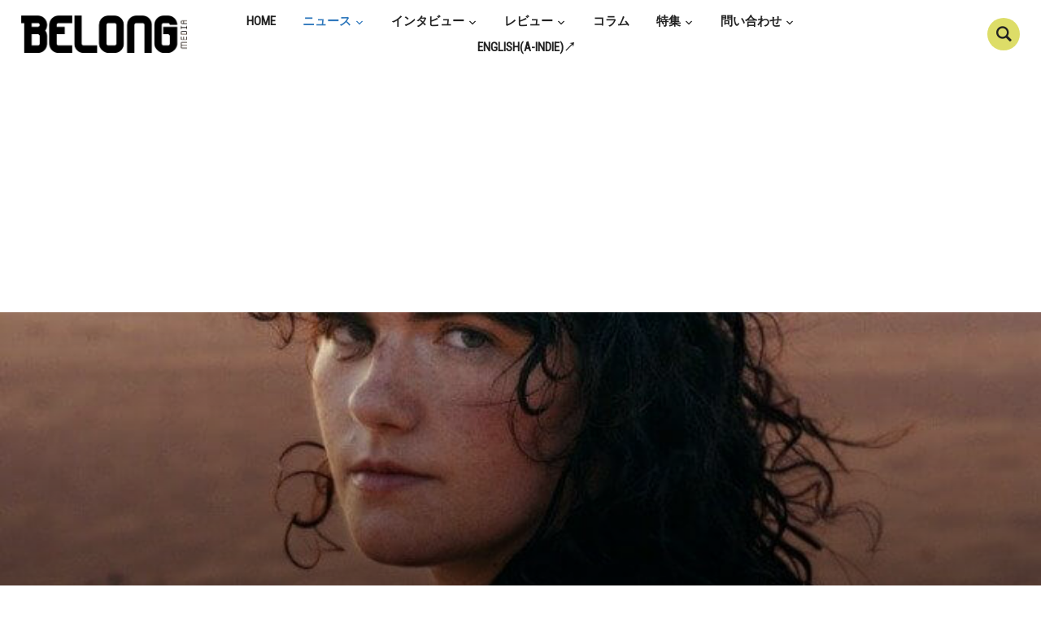

--- FILE ---
content_type: text/html; charset=UTF-8
request_url: https://belongmedia.net/2019/12/22/georgia_news/
body_size: 25650
content:
<!DOCTYPE html>
<html lang="ja">
<head>
    <meta charset="UTF-8">
    <meta name="viewport" content="width=device-width, initial-scale=1.0">
    <link rel="profile" href="http://gmpg.org/xfn/11">
    <link rel="pingback" href="https://belongmedia.net/xmlrpc.php">

    <title>圧巻のひとりエレクトロポップ・アーティスト、Georgiaとは？ &#8211; BELONG Media</title>
<meta name='robots' content='max-image-preview:large' />
<link rel='dns-prefetch' href='//widgetlogic.org' />
<link rel='dns-prefetch' href='//static.addtoany.com' />
<link rel='dns-prefetch' href='//codoc.jp' />
<link rel='dns-prefetch' href='//stats.wp.com' />
<link rel='dns-prefetch' href='//fonts.googleapis.com' />
<link rel='dns-prefetch' href='//v0.wordpress.com' />
<link rel="alternate" type="application/rss+xml" title="BELONG Media &raquo; フィード" href="https://belongmedia.net/feed/" />
<link rel="alternate" type="application/rss+xml" title="BELONG Media &raquo; コメントフィード" href="https://belongmedia.net/comments/feed/" />
<link rel="alternate" type="application/rss+xml" title="BELONG Media &raquo; 圧巻のひとりエレクトロポップ・アーティスト、Georgiaとは？ のコメントのフィード" href="https://belongmedia.net/2019/12/22/georgia_news/feed/" />
<link rel="alternate" title="oEmbed (JSON)" type="application/json+oembed" href="https://belongmedia.net/wp-json/oembed/1.0/embed?url=https%3A%2F%2Fbelongmedia.net%2F2019%2F12%2F22%2Fgeorgia_news%2F" />
<link rel="alternate" title="oEmbed (XML)" type="text/xml+oembed" href="https://belongmedia.net/wp-json/oembed/1.0/embed?url=https%3A%2F%2Fbelongmedia.net%2F2019%2F12%2F22%2Fgeorgia_news%2F&#038;format=xml" />
<style id='wp-img-auto-sizes-contain-inline-css' type='text/css'>
img:is([sizes=auto i],[sizes^="auto," i]){contain-intrinsic-size:3000px 1500px}
/*# sourceURL=wp-img-auto-sizes-contain-inline-css */
</style>
<style id='wp-emoji-styles-inline-css' type='text/css'>

	img.wp-smiley, img.emoji {
		display: inline !important;
		border: none !important;
		box-shadow: none !important;
		height: 1em !important;
		width: 1em !important;
		margin: 0 0.07em !important;
		vertical-align: -0.1em !important;
		background: none !important;
		padding: 0 !important;
	}
/*# sourceURL=wp-emoji-styles-inline-css */
</style>
<style id='wp-block-library-inline-css' type='text/css'>
:root{--wp-block-synced-color:#7a00df;--wp-block-synced-color--rgb:122,0,223;--wp-bound-block-color:var(--wp-block-synced-color);--wp-editor-canvas-background:#ddd;--wp-admin-theme-color:#007cba;--wp-admin-theme-color--rgb:0,124,186;--wp-admin-theme-color-darker-10:#006ba1;--wp-admin-theme-color-darker-10--rgb:0,107,160.5;--wp-admin-theme-color-darker-20:#005a87;--wp-admin-theme-color-darker-20--rgb:0,90,135;--wp-admin-border-width-focus:2px}@media (min-resolution:192dpi){:root{--wp-admin-border-width-focus:1.5px}}.wp-element-button{cursor:pointer}:root .has-very-light-gray-background-color{background-color:#eee}:root .has-very-dark-gray-background-color{background-color:#313131}:root .has-very-light-gray-color{color:#eee}:root .has-very-dark-gray-color{color:#313131}:root .has-vivid-green-cyan-to-vivid-cyan-blue-gradient-background{background:linear-gradient(135deg,#00d084,#0693e3)}:root .has-purple-crush-gradient-background{background:linear-gradient(135deg,#34e2e4,#4721fb 50%,#ab1dfe)}:root .has-hazy-dawn-gradient-background{background:linear-gradient(135deg,#faaca8,#dad0ec)}:root .has-subdued-olive-gradient-background{background:linear-gradient(135deg,#fafae1,#67a671)}:root .has-atomic-cream-gradient-background{background:linear-gradient(135deg,#fdd79a,#004a59)}:root .has-nightshade-gradient-background{background:linear-gradient(135deg,#330968,#31cdcf)}:root .has-midnight-gradient-background{background:linear-gradient(135deg,#020381,#2874fc)}:root{--wp--preset--font-size--normal:16px;--wp--preset--font-size--huge:42px}.has-regular-font-size{font-size:1em}.has-larger-font-size{font-size:2.625em}.has-normal-font-size{font-size:var(--wp--preset--font-size--normal)}.has-huge-font-size{font-size:var(--wp--preset--font-size--huge)}.has-text-align-center{text-align:center}.has-text-align-left{text-align:left}.has-text-align-right{text-align:right}.has-fit-text{white-space:nowrap!important}#end-resizable-editor-section{display:none}.aligncenter{clear:both}.items-justified-left{justify-content:flex-start}.items-justified-center{justify-content:center}.items-justified-right{justify-content:flex-end}.items-justified-space-between{justify-content:space-between}.screen-reader-text{border:0;clip-path:inset(50%);height:1px;margin:-1px;overflow:hidden;padding:0;position:absolute;width:1px;word-wrap:normal!important}.screen-reader-text:focus{background-color:#ddd;clip-path:none;color:#444;display:block;font-size:1em;height:auto;left:5px;line-height:normal;padding:15px 23px 14px;text-decoration:none;top:5px;width:auto;z-index:100000}html :where(.has-border-color){border-style:solid}html :where([style*=border-top-color]){border-top-style:solid}html :where([style*=border-right-color]){border-right-style:solid}html :where([style*=border-bottom-color]){border-bottom-style:solid}html :where([style*=border-left-color]){border-left-style:solid}html :where([style*=border-width]){border-style:solid}html :where([style*=border-top-width]){border-top-style:solid}html :where([style*=border-right-width]){border-right-style:solid}html :where([style*=border-bottom-width]){border-bottom-style:solid}html :where([style*=border-left-width]){border-left-style:solid}html :where(img[class*=wp-image-]){height:auto;max-width:100%}:where(figure){margin:0 0 1em}html :where(.is-position-sticky){--wp-admin--admin-bar--position-offset:var(--wp-admin--admin-bar--height,0px)}@media screen and (max-width:600px){html :where(.is-position-sticky){--wp-admin--admin-bar--position-offset:0px}}

/*# sourceURL=wp-block-library-inline-css */
</style><style id='global-styles-inline-css' type='text/css'>
:root{--wp--preset--aspect-ratio--square: 1;--wp--preset--aspect-ratio--4-3: 4/3;--wp--preset--aspect-ratio--3-4: 3/4;--wp--preset--aspect-ratio--3-2: 3/2;--wp--preset--aspect-ratio--2-3: 2/3;--wp--preset--aspect-ratio--16-9: 16/9;--wp--preset--aspect-ratio--9-16: 9/16;--wp--preset--color--black: #000000;--wp--preset--color--cyan-bluish-gray: #abb8c3;--wp--preset--color--white: #ffffff;--wp--preset--color--pale-pink: #f78da7;--wp--preset--color--vivid-red: #cf2e2e;--wp--preset--color--luminous-vivid-orange: #ff6900;--wp--preset--color--luminous-vivid-amber: #fcb900;--wp--preset--color--light-green-cyan: #7bdcb5;--wp--preset--color--vivid-green-cyan: #00d084;--wp--preset--color--pale-cyan-blue: #8ed1fc;--wp--preset--color--vivid-cyan-blue: #0693e3;--wp--preset--color--vivid-purple: #9b51e0;--wp--preset--gradient--vivid-cyan-blue-to-vivid-purple: linear-gradient(135deg,rgb(6,147,227) 0%,rgb(155,81,224) 100%);--wp--preset--gradient--light-green-cyan-to-vivid-green-cyan: linear-gradient(135deg,rgb(122,220,180) 0%,rgb(0,208,130) 100%);--wp--preset--gradient--luminous-vivid-amber-to-luminous-vivid-orange: linear-gradient(135deg,rgb(252,185,0) 0%,rgb(255,105,0) 100%);--wp--preset--gradient--luminous-vivid-orange-to-vivid-red: linear-gradient(135deg,rgb(255,105,0) 0%,rgb(207,46,46) 100%);--wp--preset--gradient--very-light-gray-to-cyan-bluish-gray: linear-gradient(135deg,rgb(238,238,238) 0%,rgb(169,184,195) 100%);--wp--preset--gradient--cool-to-warm-spectrum: linear-gradient(135deg,rgb(74,234,220) 0%,rgb(151,120,209) 20%,rgb(207,42,186) 40%,rgb(238,44,130) 60%,rgb(251,105,98) 80%,rgb(254,248,76) 100%);--wp--preset--gradient--blush-light-purple: linear-gradient(135deg,rgb(255,206,236) 0%,rgb(152,150,240) 100%);--wp--preset--gradient--blush-bordeaux: linear-gradient(135deg,rgb(254,205,165) 0%,rgb(254,45,45) 50%,rgb(107,0,62) 100%);--wp--preset--gradient--luminous-dusk: linear-gradient(135deg,rgb(255,203,112) 0%,rgb(199,81,192) 50%,rgb(65,88,208) 100%);--wp--preset--gradient--pale-ocean: linear-gradient(135deg,rgb(255,245,203) 0%,rgb(182,227,212) 50%,rgb(51,167,181) 100%);--wp--preset--gradient--electric-grass: linear-gradient(135deg,rgb(202,248,128) 0%,rgb(113,206,126) 100%);--wp--preset--gradient--midnight: linear-gradient(135deg,rgb(2,3,129) 0%,rgb(40,116,252) 100%);--wp--preset--font-size--small: 13px;--wp--preset--font-size--medium: 20px;--wp--preset--font-size--large: 36px;--wp--preset--font-size--x-large: 42px;--wp--preset--spacing--20: 0.44rem;--wp--preset--spacing--30: 0.67rem;--wp--preset--spacing--40: 1rem;--wp--preset--spacing--50: 1.5rem;--wp--preset--spacing--60: 2.25rem;--wp--preset--spacing--70: 3.38rem;--wp--preset--spacing--80: 5.06rem;--wp--preset--shadow--natural: 6px 6px 9px rgba(0, 0, 0, 0.2);--wp--preset--shadow--deep: 12px 12px 50px rgba(0, 0, 0, 0.4);--wp--preset--shadow--sharp: 6px 6px 0px rgba(0, 0, 0, 0.2);--wp--preset--shadow--outlined: 6px 6px 0px -3px rgb(255, 255, 255), 6px 6px rgb(0, 0, 0);--wp--preset--shadow--crisp: 6px 6px 0px rgb(0, 0, 0);}:where(.is-layout-flex){gap: 0.5em;}:where(.is-layout-grid){gap: 0.5em;}body .is-layout-flex{display: flex;}.is-layout-flex{flex-wrap: wrap;align-items: center;}.is-layout-flex > :is(*, div){margin: 0;}body .is-layout-grid{display: grid;}.is-layout-grid > :is(*, div){margin: 0;}:where(.wp-block-columns.is-layout-flex){gap: 2em;}:where(.wp-block-columns.is-layout-grid){gap: 2em;}:where(.wp-block-post-template.is-layout-flex){gap: 1.25em;}:where(.wp-block-post-template.is-layout-grid){gap: 1.25em;}.has-black-color{color: var(--wp--preset--color--black) !important;}.has-cyan-bluish-gray-color{color: var(--wp--preset--color--cyan-bluish-gray) !important;}.has-white-color{color: var(--wp--preset--color--white) !important;}.has-pale-pink-color{color: var(--wp--preset--color--pale-pink) !important;}.has-vivid-red-color{color: var(--wp--preset--color--vivid-red) !important;}.has-luminous-vivid-orange-color{color: var(--wp--preset--color--luminous-vivid-orange) !important;}.has-luminous-vivid-amber-color{color: var(--wp--preset--color--luminous-vivid-amber) !important;}.has-light-green-cyan-color{color: var(--wp--preset--color--light-green-cyan) !important;}.has-vivid-green-cyan-color{color: var(--wp--preset--color--vivid-green-cyan) !important;}.has-pale-cyan-blue-color{color: var(--wp--preset--color--pale-cyan-blue) !important;}.has-vivid-cyan-blue-color{color: var(--wp--preset--color--vivid-cyan-blue) !important;}.has-vivid-purple-color{color: var(--wp--preset--color--vivid-purple) !important;}.has-black-background-color{background-color: var(--wp--preset--color--black) !important;}.has-cyan-bluish-gray-background-color{background-color: var(--wp--preset--color--cyan-bluish-gray) !important;}.has-white-background-color{background-color: var(--wp--preset--color--white) !important;}.has-pale-pink-background-color{background-color: var(--wp--preset--color--pale-pink) !important;}.has-vivid-red-background-color{background-color: var(--wp--preset--color--vivid-red) !important;}.has-luminous-vivid-orange-background-color{background-color: var(--wp--preset--color--luminous-vivid-orange) !important;}.has-luminous-vivid-amber-background-color{background-color: var(--wp--preset--color--luminous-vivid-amber) !important;}.has-light-green-cyan-background-color{background-color: var(--wp--preset--color--light-green-cyan) !important;}.has-vivid-green-cyan-background-color{background-color: var(--wp--preset--color--vivid-green-cyan) !important;}.has-pale-cyan-blue-background-color{background-color: var(--wp--preset--color--pale-cyan-blue) !important;}.has-vivid-cyan-blue-background-color{background-color: var(--wp--preset--color--vivid-cyan-blue) !important;}.has-vivid-purple-background-color{background-color: var(--wp--preset--color--vivid-purple) !important;}.has-black-border-color{border-color: var(--wp--preset--color--black) !important;}.has-cyan-bluish-gray-border-color{border-color: var(--wp--preset--color--cyan-bluish-gray) !important;}.has-white-border-color{border-color: var(--wp--preset--color--white) !important;}.has-pale-pink-border-color{border-color: var(--wp--preset--color--pale-pink) !important;}.has-vivid-red-border-color{border-color: var(--wp--preset--color--vivid-red) !important;}.has-luminous-vivid-orange-border-color{border-color: var(--wp--preset--color--luminous-vivid-orange) !important;}.has-luminous-vivid-amber-border-color{border-color: var(--wp--preset--color--luminous-vivid-amber) !important;}.has-light-green-cyan-border-color{border-color: var(--wp--preset--color--light-green-cyan) !important;}.has-vivid-green-cyan-border-color{border-color: var(--wp--preset--color--vivid-green-cyan) !important;}.has-pale-cyan-blue-border-color{border-color: var(--wp--preset--color--pale-cyan-blue) !important;}.has-vivid-cyan-blue-border-color{border-color: var(--wp--preset--color--vivid-cyan-blue) !important;}.has-vivid-purple-border-color{border-color: var(--wp--preset--color--vivid-purple) !important;}.has-vivid-cyan-blue-to-vivid-purple-gradient-background{background: var(--wp--preset--gradient--vivid-cyan-blue-to-vivid-purple) !important;}.has-light-green-cyan-to-vivid-green-cyan-gradient-background{background: var(--wp--preset--gradient--light-green-cyan-to-vivid-green-cyan) !important;}.has-luminous-vivid-amber-to-luminous-vivid-orange-gradient-background{background: var(--wp--preset--gradient--luminous-vivid-amber-to-luminous-vivid-orange) !important;}.has-luminous-vivid-orange-to-vivid-red-gradient-background{background: var(--wp--preset--gradient--luminous-vivid-orange-to-vivid-red) !important;}.has-very-light-gray-to-cyan-bluish-gray-gradient-background{background: var(--wp--preset--gradient--very-light-gray-to-cyan-bluish-gray) !important;}.has-cool-to-warm-spectrum-gradient-background{background: var(--wp--preset--gradient--cool-to-warm-spectrum) !important;}.has-blush-light-purple-gradient-background{background: var(--wp--preset--gradient--blush-light-purple) !important;}.has-blush-bordeaux-gradient-background{background: var(--wp--preset--gradient--blush-bordeaux) !important;}.has-luminous-dusk-gradient-background{background: var(--wp--preset--gradient--luminous-dusk) !important;}.has-pale-ocean-gradient-background{background: var(--wp--preset--gradient--pale-ocean) !important;}.has-electric-grass-gradient-background{background: var(--wp--preset--gradient--electric-grass) !important;}.has-midnight-gradient-background{background: var(--wp--preset--gradient--midnight) !important;}.has-small-font-size{font-size: var(--wp--preset--font-size--small) !important;}.has-medium-font-size{font-size: var(--wp--preset--font-size--medium) !important;}.has-large-font-size{font-size: var(--wp--preset--font-size--large) !important;}.has-x-large-font-size{font-size: var(--wp--preset--font-size--x-large) !important;}
/*# sourceURL=global-styles-inline-css */
</style>

<style id='classic-theme-styles-inline-css' type='text/css'>
/*! This file is auto-generated */
.wp-block-button__link{color:#fff;background-color:#32373c;border-radius:9999px;box-shadow:none;text-decoration:none;padding:calc(.667em + 2px) calc(1.333em + 2px);font-size:1.125em}.wp-block-file__button{background:#32373c;color:#fff;text-decoration:none}
/*# sourceURL=/wp-includes/css/classic-themes.min.css */
</style>
<link rel='stylesheet' id='block-widget-css' href='https://belongmedia.net/wp-content/plugins/widget-logic/block_widget/css/widget.css?ver=1768299215' type='text/css' media='all' />
<link rel='stylesheet' id='ez-toc-css' href='https://belongmedia.net/wp-content/plugins/easy-table-of-contents/assets/css/screen.min.css?ver=2.0.80' type='text/css' media='all' />
<style id='ez-toc-inline-css' type='text/css'>
div#ez-toc-container .ez-toc-title {font-size: 120%;}div#ez-toc-container .ez-toc-title {font-weight: 500;}div#ez-toc-container ul li , div#ez-toc-container ul li a {font-size: 95%;}div#ez-toc-container ul li , div#ez-toc-container ul li a {font-weight: 500;}div#ez-toc-container nav ul ul li {font-size: 90%;}.ez-toc-box-title {font-weight: bold; margin-bottom: 10px; text-align: center; text-transform: uppercase; letter-spacing: 1px; color: #666; padding-bottom: 5px;position:absolute;top:-4%;left:5%;background-color: inherit;transition: top 0.3s ease;}.ez-toc-box-title.toc-closed {top:-25%;}
.ez-toc-container-direction {direction: ltr;}.ez-toc-counter ul {direction: ltr;counter-reset: item ;}.ez-toc-counter nav ul li a::before {content: counter(item, numeric) '. ';margin-right: .2em; counter-increment: item;flex-grow: 0;flex-shrink: 0;float: left; }.ez-toc-widget-direction {direction: ltr;}.ez-toc-widget-container ul {direction: ltr;counter-reset: item ;}.ez-toc-widget-container nav ul li a::before {content: counter(item, numeric) '. ';margin-right: .2em; counter-increment: item;flex-grow: 0;flex-shrink: 0;float: left; }
/*# sourceURL=ez-toc-inline-css */
</style>
<link rel='stylesheet' id='zoom-theme-utils-css-css' href='https://belongmedia.net/wp-content/themes/insight/functions/wpzoom/assets/css/theme-utils.css?ver=6.9' type='text/css' media='all' />
<link rel='stylesheet' id='insight-google-fonts-css' href='https://fonts.googleapis.com/css?family=Roboto%3Aregular%2C500%2C700%2C700i%2C900%2Citalic%7CRoboto+Condensed%7CPT+Sans%3Aregular%2C700&#038;display=swap&#038;ver=6.9' type='text/css' media='all' />
<link rel='stylesheet' id='insight-style-css' href='https://belongmedia.net/wp-content/themes/insight/style.css?ver=1.3.16' type='text/css' media='all' />
<link rel='stylesheet' id='media-queries-css' href='https://belongmedia.net/wp-content/themes/insight/css/media-queries.css?ver=1.3.16' type='text/css' media='all' />
<link rel='stylesheet' id='dashicons-css' href='https://belongmedia.net/wp-includes/css/dashicons.min.css?ver=6.9' type='text/css' media='all' />
<link rel='stylesheet' id='wpzoom-social-icons-socicon-css' href='https://belongmedia.net/wp-content/plugins/social-icons-widget-by-wpzoom/assets/css/wpzoom-socicon.css?ver=1769593577' type='text/css' media='all' />
<link rel='stylesheet' id='wpzoom-social-icons-genericons-css' href='https://belongmedia.net/wp-content/plugins/social-icons-widget-by-wpzoom/assets/css/genericons.css?ver=1769593577' type='text/css' media='all' />
<link rel='stylesheet' id='wpzoom-social-icons-academicons-css' href='https://belongmedia.net/wp-content/plugins/social-icons-widget-by-wpzoom/assets/css/academicons.min.css?ver=1769593577' type='text/css' media='all' />
<link rel='stylesheet' id='wpzoom-social-icons-font-awesome-3-css' href='https://belongmedia.net/wp-content/plugins/social-icons-widget-by-wpzoom/assets/css/font-awesome-3.min.css?ver=1769593577' type='text/css' media='all' />
<link rel='stylesheet' id='wpzoom-social-icons-styles-css' href='https://belongmedia.net/wp-content/plugins/social-icons-widget-by-wpzoom/assets/css/wpzoom-social-icons-styles.css?ver=1769593577' type='text/css' media='all' />
<link rel='stylesheet' id='wp-pagenavi-css' href='https://belongmedia.net/wp-content/plugins/wp-pagenavi/pagenavi-css.css?ver=2.70' type='text/css' media='all' />
<link rel='stylesheet' id='wzslider-css' href='https://belongmedia.net/wp-content/plugins/wpzoom-shortcodes/assets/css/wzslider.css?ver=6.9' type='text/css' media='all' />
<link rel='stylesheet' id='addtoany-css' href='https://belongmedia.net/wp-content/plugins/add-to-any/addtoany.min.css?ver=1.16' type='text/css' media='all' />
<link rel='stylesheet' id='wpz-shortcodes-css' href='https://belongmedia.net/wp-content/plugins/wpzoom-shortcodes/assets/css/shortcodes.css?ver=6.9' type='text/css' media='all' />
<link rel='stylesheet' id='zoom-font-awesome-css' href='https://belongmedia.net/wp-content/plugins/wpzoom-shortcodes/assets/css/font-awesome.min.css?ver=6.9' type='text/css' media='all' />
<link rel='stylesheet' id='wpzoom-theme-css' href='https://belongmedia.net/wp-content/themes/insight/styles/default.css?ver=6.9' type='text/css' media='all' />
<link rel='stylesheet' id='wpzoom-custom-css' href='https://belongmedia.net/wp-content/themes/insight/custom.css?ver=1.3.16' type='text/css' media='all' />
<link rel='preload' as='font'  id='wpzoom-social-icons-font-academicons-woff2-css' href='https://belongmedia.net/wp-content/plugins/social-icons-widget-by-wpzoom/assets/font/academicons.woff2?v=1.9.2'  type='font/woff2' crossorigin />
<link rel='preload' as='font'  id='wpzoom-social-icons-font-fontawesome-3-woff2-css' href='https://belongmedia.net/wp-content/plugins/social-icons-widget-by-wpzoom/assets/font/fontawesome-webfont.woff2?v=4.7.0'  type='font/woff2' crossorigin />
<link rel='preload' as='font'  id='wpzoom-social-icons-font-genericons-woff-css' href='https://belongmedia.net/wp-content/plugins/social-icons-widget-by-wpzoom/assets/font/Genericons.woff'  type='font/woff' crossorigin />
<link rel='preload' as='font'  id='wpzoom-social-icons-font-socicon-woff2-css' href='https://belongmedia.net/wp-content/plugins/social-icons-widget-by-wpzoom/assets/font/socicon.woff2?v=4.5.5'  type='font/woff2' crossorigin />
<script type="text/javascript" id="addtoany-core-js-before">
/* <![CDATA[ */
window.a2a_config=window.a2a_config||{};a2a_config.callbacks=[];a2a_config.overlays=[];a2a_config.templates={};a2a_localize = {
	Share: "共有",
	Save: "ブックマーク",
	Subscribe: "購読",
	Email: "メール",
	Bookmark: "ブックマーク",
	ShowAll: "すべて表示する",
	ShowLess: "小さく表示する",
	FindServices: "サービスを探す",
	FindAnyServiceToAddTo: "追加するサービスを今すぐ探す",
	PoweredBy: "Powered by",
	ShareViaEmail: "メールでシェアする",
	SubscribeViaEmail: "メールで購読する",
	BookmarkInYourBrowser: "ブラウザにブックマーク",
	BookmarkInstructions: "このページをブックマークするには、 Ctrl+D または \u2318+D を押下。",
	AddToYourFavorites: "お気に入りに追加",
	SendFromWebOrProgram: "任意のメールアドレスまたはメールプログラムから送信",
	EmailProgram: "メールプログラム",
	More: "詳細&#8230;",
	ThanksForSharing: "共有ありがとうございます !",
	ThanksForFollowing: "フォローありがとうございます !"
};


//# sourceURL=addtoany-core-js-before
/* ]]> */
</script>
<script type="text/javascript" defer src="https://static.addtoany.com/menu/page.js" id="addtoany-core-js"></script>
<script type="text/javascript" src="https://belongmedia.net/wp-includes/js/jquery/jquery.min.js?ver=3.7.1" id="jquery-core-js"></script>
<script type="text/javascript" src="https://belongmedia.net/wp-includes/js/jquery/jquery-migrate.min.js?ver=3.4.1" id="jquery-migrate-js"></script>
<script type="text/javascript" defer src="https://belongmedia.net/wp-content/plugins/add-to-any/addtoany.min.js?ver=1.1" id="addtoany-jquery-js"></script>
<script type="text/javascript"  src="https://codoc.jp/js/cms.js?ver=6.9" id="codoc-injector-js-js"  data-css="rainbow"  data-usercode="Id0yDYK18g" defer></script>
<script type="text/javascript" src="https://belongmedia.net/wp-content/themes/insight/js/init.js?ver=6.9" id="wpzoom-init-js"></script>
<link rel="https://api.w.org/" href="https://belongmedia.net/wp-json/" /><link rel="alternate" title="JSON" type="application/json" href="https://belongmedia.net/wp-json/wp/v2/posts/27460" /><link rel="EditURI" type="application/rsd+xml" title="RSD" href="https://belongmedia.net/xmlrpc.php?rsd" />
<meta name="generator" content="WordPress 6.9" />
<link rel="canonical" href="https://belongmedia.net/2019/12/22/georgia_news/" />
<link rel='shortlink' href='https://belongmedia.net/?p=27460' />
<!-- Global site tag (gtag.js) - Google Analytics -->
<script async src="https://www.googletagmanager.com/gtag/js?id=UA-132352552-1"></script>
<script>
  window.dataLayer = window.dataLayer || [];
  function gtag(){dataLayer.push(arguments);}
  gtag('js', new Date());

  gtag('config', 'UA-132352552-1');
</script>

<script async src="//pagead2.googlesyndication.com/pagead/js/adsbygoogle.js"></script>
<script>
     (adsbygoogle = window.adsbygoogle || []).push({
          google_ad_client: "ca-pub-9148087482606615",
          enable_page_level_ads: true
     });
</script>	<style>img#wpstats{display:none}</style>
		<!-- WPZOOM Theme / Framework -->
<meta name="generator" content="Insight 1.3.16" />
<meta name="generator" content="WPZOOM Framework 2.0.9" />

<!-- Begin Theme Custom CSS -->
<style type="text/css" id="insight-custom-css">
a:hover{color:#dddd68;}button, input[type=button], input[type=reset], input[type=submit]{background:#3079bd;}.main-navbar .navbar-nav > li > a:hover{color:#dddd68;}.main-navbar .navbar-nav > .current-menu-item > a, .main-navbar .navbar-nav > .current_page_item > a, .main-navbar .navbar-nav > .current-menu-parent > a{color:#3079bd;}.sb-search .sb-icon-search{background:#dddd68;}.sb-search .sb-icon-search:hover, .sb-search .sb-search-input{background:#dddd68;}.entry-title a:hover{color:#dddd68;}.cat-links a{color:#999999;}.entry-meta{color:#3079bd;}.widget .title{color:#000000;}#sidebar .widget{background:#dddd68;}.footer-widgets{background-color:#dddd68;}body{font-size:15px;font-weight:500;}.navbar-brand h1 a{font-family:"Be Vietnam";font-size:20px;font-weight:bold;text-transform:capitalize;}.main-navbar a{font-size:15px;}.slides li h3 a{font-size:20px;}.widget h3.title{font-size:18px;font-weight:900;}.entry-title a{font-family:'PT Sans', sans-serif;font-size:15px;font-weight:700;text-transform:capitalize;}.single h1.entry-title{font-size:18px;}.page h1.entry-title{font-size:18px;}
@media screen and (min-width: 768px){.slides li h3 a:hover{color:#dddd68;}}
</style>
<!-- End Theme Custom CSS -->
<link rel="icon" href="https://belongmedia.net/wp-content/uploads/2025/07/cropped-d3acb6f642cadb8668a0000a2174a9fa-1-32x32.jpg" sizes="32x32" />
<link rel="icon" href="https://belongmedia.net/wp-content/uploads/2025/07/cropped-d3acb6f642cadb8668a0000a2174a9fa-1-192x192.jpg" sizes="192x192" />
<link rel="apple-touch-icon" href="https://belongmedia.net/wp-content/uploads/2025/07/cropped-d3acb6f642cadb8668a0000a2174a9fa-1-180x180.jpg" />
<meta name="msapplication-TileImage" content="https://belongmedia.net/wp-content/uploads/2025/07/cropped-d3acb6f642cadb8668a0000a2174a9fa-1-270x270.jpg" />
		<style type="text/css" id="wp-custom-css">
			div.breadcrumbs {
  max-width: 1000px;
  margin:20px auto;
}

blockquote {
    position: relative;
    padding: 7px 16px;
    box-sizing: border-box;
    font-style: italic;
    color: #585858;
    border: solid 3px #585858;
}

.entry-content blockquote.common {
font-size: 13px;
}

blockquote:before{
    display: inline-block;
    position: absolute;
    top: -20px;
    left: -20px;
    width: 40px;
    height: 40px;
    line-height: 40px;
    border-radius: 50%;
    text-align: center;
    content: "\f10d";
    font-family: FontAwesome;
    background: #585858;
    color: #FFF;
    font-size: 22px;
}

blockquote:after{
    display: inline-block;
    position: absolute;
    bottom: -20px;
    right: -20px;
    width: 40px;
    height: 40px;
    line-height: 40px;
    border-radius: 50%;
    text-align: center;
    content: "\f10e";
    font-family: FontAwesome;
    background: #585858;
    color: #FFF;
    font-size: 22px;
    font-weight: 900;
}

blockquote p {
    padding: 0;
    margin: 10px 0;
    line-height: 1.7;
}

blockquote cite {
    display: block;
    text-align: right;
    color: #888888;
    font-size: 0.9em;
}

.table_01 {
  margin: 20px auto;
  border-collapse: collapse;
  border-spacing: 0;
	float: left;
}
.clear {
  clear:both
}
.table_01 th {
  background: #DEDD69;
  border: solid 1px #ccc;
  color: #000000;
  padding: 10px;
}
.table_01 td {
  border: solid 1px #ccc;
  padding: 10px;
}

@media screen and (max-width: 640px) {
  .last td:last-child {
    border-bottom: solid 1px #ccc;
    width: 100%;
  }
  .table_01 {
    width: 100%;
  }
  .table_01 th,
  .table_01 td {
    border-bottom: none;
    display: block;
    width: 100%;
  }
} 		</style>
		</head>
<body class="wp-singular post-template-default single single-post postid-27460 single-format-standard wp-custom-logo wp-theme-insight codoc-theme-rainbow">

<div class="page-wrap">

    <header class="site-header page-with-cover">

            <div class="navbar-brand">
                <a href="https://belongmedia.net/" class="custom-logo-link" rel="home" itemprop="url"><img width="855" height="190" src="https://belongmedia.net/wp-content/uploads/2017/09/cropped-belonge69c80e696b0e383ade382b4-1.png" class="custom-logo no-lazyload no-lazy a3-notlazy" alt="BELONG Media" itemprop="logo" decoding="async" fetchpriority="high" srcset="https://belongmedia.net/wp-content/uploads/2017/09/cropped-belonge69c80e696b0e383ade382b4-1.png 855w, https://belongmedia.net/wp-content/uploads/2017/09/cropped-belonge69c80e696b0e383ade382b4-1-500x111.png 500w, https://belongmedia.net/wp-content/uploads/2017/09/cropped-belonge69c80e696b0e383ade382b4-1-768x171.png 768w, https://belongmedia.net/wp-content/uploads/2017/09/cropped-belonge69c80e696b0e383ade382b4-1-248x55.png 248w, https://belongmedia.net/wp-content/uploads/2017/09/cropped-belonge69c80e696b0e383ade382b4-1-800x178.png 800w" sizes="(max-width: 855px) 100vw, 855px" /></a>
            </div><!-- .navbar-brand -->


            <nav class="main-navbar" role="navigation">

                <div class="navbar-header">
                    
                       <a class="navbar-toggle" href="#menu-main-slide">
                           <span class="icon-bar"></span>
                           <span class="icon-bar"></span>
                           <span class="icon-bar"></span>
                       </a>


                       <div id="menu-main-slide" class="menu-menu-container"><ul id="menu-menu" class="menu"><li id="menu-item-27579" class="menu-item menu-item-type-custom menu-item-object-custom menu-item-home menu-item-27579"><a href="https://belongmedia.net/">Home</a></li>
<li id="menu-item-26880" class="menu-item menu-item-type-taxonomy menu-item-object-category current-post-ancestor current-menu-parent current-post-parent menu-item-has-children menu-item-26880"><a href="https://belongmedia.net/category/news/">ニュース</a>
<ul class="sub-menu">
	<li id="menu-item-43688" class="menu-item menu-item-type-post_type menu-item-object-page menu-item-has-children menu-item-43688"><a href="https://belongmedia.net/artists/">アーティスト一覧</a>
	<ul class="sub-menu">
		<li id="menu-item-43694" class="menu-item menu-item-type-custom menu-item-object-custom menu-item-43694"><a href="https://belongmedia.net/tag/new-commer/">新人アーティスト</a></li>
	</ul>
</li>
</ul>
</li>
<li id="menu-item-10976" class="menu-item menu-item-type-taxonomy menu-item-object-category menu-item-has-children menu-item-10976"><a href="https://belongmedia.net/category/interview/">インタビュー</a>
<ul class="sub-menu">
	<li id="menu-item-46627" class="menu-item menu-item-type-post_type menu-item-object-page menu-item-46627"><a href="https://belongmedia.net/roots-album-archive/">ルーツ</a></li>
</ul>
</li>
<li id="menu-item-26881" class="menu-item menu-item-type-taxonomy menu-item-object-category menu-item-has-children menu-item-26881"><a href="https://belongmedia.net/category/review/">レビュー</a>
<ul class="sub-menu">
	<li id="menu-item-43690" class="menu-item menu-item-type-taxonomy menu-item-object-category menu-item-43690"><a href="https://belongmedia.net/category/review/music-genres/">音楽ジャンル紹介</a></li>
	<li id="menu-item-35409" class="menu-item menu-item-type-taxonomy menu-item-object-category menu-item-has-children menu-item-35409"><a href="https://belongmedia.net/category/review/%e6%ad%8c%e8%a9%9e%e5%92%8c%e8%a8%b3/">歌詞和訳</a>
	<ul class="sub-menu">
		<li id="menu-item-39933" class="menu-item menu-item-type-taxonomy menu-item-object-category menu-item-39933"><a href="https://belongmedia.net/category/review/%e6%ad%8c%e8%a9%9e%e5%92%8c%e8%a8%b3/mental-health/">メンタルヘルス</a></li>
		<li id="menu-item-39930" class="menu-item menu-item-type-taxonomy menu-item-object-category menu-item-39930"><a href="https://belongmedia.net/category/review/%e6%ad%8c%e8%a9%9e%e5%92%8c%e8%a8%b3/gender-lgbt/">ジェンダー(LGBT)</a></li>
		<li id="menu-item-39935" class="menu-item menu-item-type-taxonomy menu-item-object-category menu-item-39935"><a href="https://belongmedia.net/category/review/%e6%ad%8c%e8%a9%9e%e5%92%8c%e8%a8%b3/love-songs/">ラブソング</a></li>
		<li id="menu-item-39936" class="menu-item menu-item-type-taxonomy menu-item-object-category menu-item-39936"><a href="https://belongmedia.net/category/review/%e6%ad%8c%e8%a9%9e%e5%92%8c%e8%a8%b3/protest-song/">プロテストソング</a></li>
	</ul>
</li>
	<li id="menu-item-43689" class="menu-item menu-item-type-taxonomy menu-item-object-category menu-item-43689"><a href="https://belongmedia.net/category/review/playlist/">プレイリスト</a></li>
	<li id="menu-item-43692" class="menu-item menu-item-type-custom menu-item-object-custom menu-item-43692"><a href="https://belongmedia.net/tag/live-report/">ライブレポート</a></li>
</ul>
</li>
<li id="menu-item-43696" class="menu-item menu-item-type-custom menu-item-object-custom menu-item-43696"><a href="https://belongmedia.net/tag/paid-columns/">コラム</a></li>
<li id="menu-item-43695" class="menu-item menu-item-type-custom menu-item-object-custom menu-item-has-children menu-item-43695"><a href="https://belongmedia.net/tag/featured/">特集</a>
<ul class="sub-menu">
	<li id="menu-item-48585" class="menu-item menu-item-type-custom menu-item-object-custom menu-item-48585"><a href="https://belongmedia.net/tag/best-of-the-year/">年間ベストシングル</a></li>
	<li id="menu-item-48577" class="menu-item menu-item-type-post_type menu-item-object-page menu-item-has-children menu-item-48577"><a href="https://belongmedia.net/jingle-jangle-range-town/">レンジタウン</a>
	<ul class="sub-menu">
		<li id="menu-item-48623" class="menu-item menu-item-type-post_type menu-item-object-page menu-item-48623"><a href="https://belongmedia.net/jingle-jangle-range-town/main-story-jingle-jungle-range-town/">メインストーリー</a></li>
		<li id="menu-item-48584" class="menu-item menu-item-type-post_type menu-item-object-page menu-item-48584"><a href="https://belongmedia.net/jingle-jangle-range-town/ai-guidelines/">AI使用のガイドライン</a></li>
	</ul>
</li>
</ul>
</li>
<li id="menu-item-24417" class="menu-item menu-item-type-post_type menu-item-object-page menu-item-has-children menu-item-24417"><a href="https://belongmedia.net/contact/">問い合わせ</a>
<ul class="sub-menu">
	<li id="menu-item-43698" class="menu-item menu-item-type-post_type menu-item-object-page menu-item-43698"><a href="https://belongmedia.net/about-us-2/">BELONGについて</a></li>
	<li id="menu-item-43697" class="menu-item menu-item-type-post_type menu-item-object-page menu-item-privacy-policy menu-item-43697"><a rel="privacy-policy" href="https://belongmedia.net/privacy-policy/">プライバシー・ポリシー</a></li>
</ul>
</li>
<li id="menu-item-43699" class="menu-item menu-item-type-custom menu-item-object-custom menu-item-43699"><a href="https://a-indie.com/">English(A-indie)&#x2197;</a></li>
</ul></div>
                </div>


                <div id="navbar-main">

                    <div class="menu-menu-container"><ul id="menu-menu-1" class="nav navbar-nav dropdown sf-menu"><li class="menu-item menu-item-type-custom menu-item-object-custom menu-item-home menu-item-27579"><a href="https://belongmedia.net/">Home</a></li>
<li class="menu-item menu-item-type-taxonomy menu-item-object-category current-post-ancestor current-menu-parent current-post-parent menu-item-has-children menu-item-26880"><a href="https://belongmedia.net/category/news/">ニュース</a>
<ul class="sub-menu">
	<li class="menu-item menu-item-type-post_type menu-item-object-page menu-item-has-children menu-item-43688"><a href="https://belongmedia.net/artists/">アーティスト一覧</a>
	<ul class="sub-menu">
		<li class="menu-item menu-item-type-custom menu-item-object-custom menu-item-43694"><a href="https://belongmedia.net/tag/new-commer/">新人アーティスト</a></li>
	</ul>
</li>
</ul>
</li>
<li class="menu-item menu-item-type-taxonomy menu-item-object-category menu-item-has-children menu-item-10976"><a href="https://belongmedia.net/category/interview/">インタビュー</a>
<ul class="sub-menu">
	<li class="menu-item menu-item-type-post_type menu-item-object-page menu-item-46627"><a href="https://belongmedia.net/roots-album-archive/">ルーツ</a></li>
</ul>
</li>
<li class="menu-item menu-item-type-taxonomy menu-item-object-category menu-item-has-children menu-item-26881"><a href="https://belongmedia.net/category/review/">レビュー</a>
<ul class="sub-menu">
	<li class="menu-item menu-item-type-taxonomy menu-item-object-category menu-item-43690"><a href="https://belongmedia.net/category/review/music-genres/">音楽ジャンル紹介</a></li>
	<li class="menu-item menu-item-type-taxonomy menu-item-object-category menu-item-has-children menu-item-35409"><a href="https://belongmedia.net/category/review/%e6%ad%8c%e8%a9%9e%e5%92%8c%e8%a8%b3/">歌詞和訳</a>
	<ul class="sub-menu">
		<li class="menu-item menu-item-type-taxonomy menu-item-object-category menu-item-39933"><a href="https://belongmedia.net/category/review/%e6%ad%8c%e8%a9%9e%e5%92%8c%e8%a8%b3/mental-health/">メンタルヘルス</a></li>
		<li class="menu-item menu-item-type-taxonomy menu-item-object-category menu-item-39930"><a href="https://belongmedia.net/category/review/%e6%ad%8c%e8%a9%9e%e5%92%8c%e8%a8%b3/gender-lgbt/">ジェンダー(LGBT)</a></li>
		<li class="menu-item menu-item-type-taxonomy menu-item-object-category menu-item-39935"><a href="https://belongmedia.net/category/review/%e6%ad%8c%e8%a9%9e%e5%92%8c%e8%a8%b3/love-songs/">ラブソング</a></li>
		<li class="menu-item menu-item-type-taxonomy menu-item-object-category menu-item-39936"><a href="https://belongmedia.net/category/review/%e6%ad%8c%e8%a9%9e%e5%92%8c%e8%a8%b3/protest-song/">プロテストソング</a></li>
	</ul>
</li>
	<li class="menu-item menu-item-type-taxonomy menu-item-object-category menu-item-43689"><a href="https://belongmedia.net/category/review/playlist/">プレイリスト</a></li>
	<li class="menu-item menu-item-type-custom menu-item-object-custom menu-item-43692"><a href="https://belongmedia.net/tag/live-report/">ライブレポート</a></li>
</ul>
</li>
<li class="menu-item menu-item-type-custom menu-item-object-custom menu-item-43696"><a href="https://belongmedia.net/tag/paid-columns/">コラム</a></li>
<li class="menu-item menu-item-type-custom menu-item-object-custom menu-item-has-children menu-item-43695"><a href="https://belongmedia.net/tag/featured/">特集</a>
<ul class="sub-menu">
	<li class="menu-item menu-item-type-custom menu-item-object-custom menu-item-48585"><a href="https://belongmedia.net/tag/best-of-the-year/">年間ベストシングル</a></li>
	<li class="menu-item menu-item-type-post_type menu-item-object-page menu-item-has-children menu-item-48577"><a href="https://belongmedia.net/jingle-jangle-range-town/">レンジタウン</a>
	<ul class="sub-menu">
		<li class="menu-item menu-item-type-post_type menu-item-object-page menu-item-48623"><a href="https://belongmedia.net/jingle-jangle-range-town/main-story-jingle-jungle-range-town/">メインストーリー</a></li>
		<li class="menu-item menu-item-type-post_type menu-item-object-page menu-item-48584"><a href="https://belongmedia.net/jingle-jangle-range-town/ai-guidelines/">AI使用のガイドライン</a></li>
	</ul>
</li>
</ul>
</li>
<li class="menu-item menu-item-type-post_type menu-item-object-page menu-item-has-children menu-item-24417"><a href="https://belongmedia.net/contact/">問い合わせ</a>
<ul class="sub-menu">
	<li class="menu-item menu-item-type-post_type menu-item-object-page menu-item-43698"><a href="https://belongmedia.net/about-us-2/">BELONGについて</a></li>
	<li class="menu-item menu-item-type-post_type menu-item-object-page menu-item-privacy-policy menu-item-43697"><a rel="privacy-policy" href="https://belongmedia.net/privacy-policy/">プライバシー・ポリシー</a></li>
</ul>
</li>
<li class="menu-item menu-item-type-custom menu-item-object-custom menu-item-43699"><a href="https://a-indie.com/">English(A-indie)&#x2197;</a></li>
</ul></div>

                </div><!-- #navbar-main -->

            </nav><!-- .navbar -->

            <div id="sb-search" class="sb-search">
                <form method="get" id="searchform" action="https://belongmedia.net/">
	<input type="search" class="sb-search-input" placeholder="Enter your keywords..."  name="s" id="s" />
    <input type="submit" id="searchsubmit" class="sb-search-submit" value="Search" />
    <span class="sb-icon-search"></span>
</form>            </div>


     </header><!-- .site-header -->

    
        
        <header class="entry-header">


            
                <div class="entry-cover" style="background-image: url('https://belongmedia.net/wp-content/uploads/2019/09/s_Georgia-682x800.jpg')">

            

                <div class="entry-info">

                    <div class="inner-wrap">

                        <h1 class="entry-title">圧巻のひとりエレクトロポップ・アーティスト、Georgiaとは？</h1>

                        


                            <div class="entry-meta">
                                
                                <span class="entry-date">on <time class="entry-date" datetime="2019-12-22T00:10:59+09:00">2019年12月22日</time> </span> 
                                <span class="entry-category">in <a href="https://belongmedia.net/category/news/" rel="category tag">News</a></span>                                                             </div>



                    </div>

                </div>


            
                </div><!-- .entry-cover -->

            

        </header><!-- .entry-header -->


        <main id="main" class="site-main" role="main">

            <div class="content-area">

                <article id="post-27460" class="post-27460 post type-post status-publish format-standard has-post-thumbnail hentry category-news tag-uk tag-electro-pop tag-london tag-new-commer">

    <div class="entry-content">
        <div class="addtoany_share_save_container addtoany_content addtoany_content_top"><div class="a2a_kit a2a_kit_size_40 addtoany_list" data-a2a-url="https://belongmedia.net/2019/12/22/georgia_news/" data-a2a-title="圧巻のひとりエレクトロポップ・アーティスト、Georgiaとは？"><a class="a2a_button_twitter" href="https://www.addtoany.com/add_to/twitter?linkurl=https%3A%2F%2Fbelongmedia.net%2F2019%2F12%2F22%2Fgeorgia_news%2F&amp;linkname=%E5%9C%A7%E5%B7%BB%E3%81%AE%E3%81%B2%E3%81%A8%E3%82%8A%E3%82%A8%E3%83%AC%E3%82%AF%E3%83%88%E3%83%AD%E3%83%9D%E3%83%83%E3%83%97%E3%83%BB%E3%82%A2%E3%83%BC%E3%83%86%E3%82%A3%E3%82%B9%E3%83%88%E3%80%81Georgia%E3%81%A8%E3%81%AF%EF%BC%9F" title="Twitter" rel="nofollow noopener" target="_blank"></a><a class="a2a_button_facebook" href="https://www.addtoany.com/add_to/facebook?linkurl=https%3A%2F%2Fbelongmedia.net%2F2019%2F12%2F22%2Fgeorgia_news%2F&amp;linkname=%E5%9C%A7%E5%B7%BB%E3%81%AE%E3%81%B2%E3%81%A8%E3%82%8A%E3%82%A8%E3%83%AC%E3%82%AF%E3%83%88%E3%83%AD%E3%83%9D%E3%83%83%E3%83%97%E3%83%BB%E3%82%A2%E3%83%BC%E3%83%86%E3%82%A3%E3%82%B9%E3%83%88%E3%80%81Georgia%E3%81%A8%E3%81%AF%EF%BC%9F" title="Facebook" rel="nofollow noopener" target="_blank"></a><a class="a2a_button_line" href="https://www.addtoany.com/add_to/line?linkurl=https%3A%2F%2Fbelongmedia.net%2F2019%2F12%2F22%2Fgeorgia_news%2F&amp;linkname=%E5%9C%A7%E5%B7%BB%E3%81%AE%E3%81%B2%E3%81%A8%E3%82%8A%E3%82%A8%E3%83%AC%E3%82%AF%E3%83%88%E3%83%AD%E3%83%9D%E3%83%83%E3%83%97%E3%83%BB%E3%82%A2%E3%83%BC%E3%83%86%E3%82%A3%E3%82%B9%E3%83%88%E3%80%81Georgia%E3%81%A8%E3%81%AF%EF%BC%9F" title="Line" rel="nofollow noopener" target="_blank"></a></div></div><p class="post-modified-info">最終更新： 2020年12月13日 </p>
<p>イギリス、ロンドンのエレクトロポップのアーティスト、Georgia(ジョージア)がデビューアルバム『Seeking Thrills』をリリースした。</p>
<p>英国最大の音楽賞であるマーキュリープライズにも選出された『Seeking Thrills』のスペシャル盤もリリースされることが決定した。</p>
<div id="ez-toc-container" class="ez-toc-v2_0_80 counter-hierarchy ez-toc-counter ez-toc-grey ez-toc-container-direction">
<div class="ez-toc-title-container">
<p class="ez-toc-title" style="cursor:inherit">目次</p>
<span class="ez-toc-title-toggle"><a href="#" class="ez-toc-pull-right ez-toc-btn ez-toc-btn-xs ez-toc-btn-default ez-toc-toggle" aria-label="Toggle Table of Content"><span class="ez-toc-js-icon-con"><span class=""><span class="eztoc-hide" style="display:none;">Toggle</span><span class="ez-toc-icon-toggle-span"><svg style="fill: #999;color:#999" xmlns="http://www.w3.org/2000/svg" class="list-377408" width="20px" height="20px" viewBox="0 0 24 24" fill="none"><path d="M6 6H4v2h2V6zm14 0H8v2h12V6zM4 11h2v2H4v-2zm16 0H8v2h12v-2zM4 16h2v2H4v-2zm16 0H8v2h12v-2z" fill="currentColor"></path></svg><svg style="fill: #999;color:#999" class="arrow-unsorted-368013" xmlns="http://www.w3.org/2000/svg" width="10px" height="10px" viewBox="0 0 24 24" version="1.2" baseProfile="tiny"><path d="M18.2 9.3l-6.2-6.3-6.2 6.3c-.2.2-.3.4-.3.7s.1.5.3.7c.2.2.4.3.7.3h11c.3 0 .5-.1.7-.3.2-.2.3-.5.3-.7s-.1-.5-.3-.7zM5.8 14.7l6.2 6.3 6.2-6.3c.2-.2.3-.5.3-.7s-.1-.5-.3-.7c-.2-.2-.4-.3-.7-.3h-11c-.3 0-.5.1-.7.3-.2.2-.3.5-.3.7s.1.5.3.7z"/></svg></span></span></span></a></span></div>
<nav><ul class='ez-toc-list ez-toc-list-level-1 ' ><li class='ez-toc-page-1 ez-toc-heading-level-2'><a class="ez-toc-link ez-toc-heading-1" href="#Georgia%E3%81%A8%E3%81%AF" >Georgiaとは</a><ul class='ez-toc-list-level-3' ><li class='ez-toc-heading-level-3'><a class="ez-toc-link ez-toc-heading-2" href="#%E5%9C%A7%E5%B7%BB%E3%81%AE%E3%81%B2%E3%81%A8%E3%82%8A%E3%82%A8%E3%83%AC%E3%82%AF%E3%83%88%E3%83%AD%E3%83%9D%E3%83%83%E3%83%97" >圧巻のひとりエレクトロポップ</a></li><li class='ez-toc-page-1 ez-toc-heading-level-3'><a class="ez-toc-link ez-toc-heading-3" href="#BBC_Sound_of_2020%E3%81%AB%E9%81%B8%E5%87%BA" >BBC Sound of 2020に選出</a></li></ul></li><li class='ez-toc-page-1 ez-toc-heading-level-2'><a class="ez-toc-link ez-toc-heading-4" href="#Seeking_Thrills" >Seeking Thrills</a><ul class='ez-toc-list-level-3' ><li class='ez-toc-heading-level-3'><a class="ez-toc-link ez-toc-heading-5" href="#24_Hours" >24 Hours</a></li><li class='ez-toc-page-1 ez-toc-heading-level-3'><a class="ez-toc-link ez-toc-heading-6" href="#%E3%80%8ESeeking_Thrills%E3%80%8F%E3%82%B9%E3%83%9A%E3%82%B7%E3%83%A3%E3%83%AB%E7%9B%A4%E3%83%AA%E3%83%AA%E3%83%BC%E3%82%B9" >『Seeking Thrills』スペシャル盤リリース</a></li></ul></li><li class='ez-toc-page-1 ez-toc-heading-level-2'><a class="ez-toc-link ez-toc-heading-7" href="#%E3%83%95%E3%82%B8%E3%83%AD%E3%83%83%E3%82%AF%E3%81%A7%E6%9D%A5%E6%97%A5%E6%B1%BA%E5%AE%9A" >フジロックで来日決定</a></li><li class='ez-toc-page-1 ez-toc-heading-level-2'><a class="ez-toc-link ez-toc-heading-8" href="#%E3%82%AB%E3%83%90%E3%83%BC%E6%9B%B2" >カバー曲</a><ul class='ez-toc-list-level-3' ><li class='ez-toc-heading-level-3'><a class="ez-toc-link ez-toc-heading-9" href="#Billie_Eilish%E3%80%8Ceverything_i_wanted%E3%80%8D%E3%82%92%E3%82%AB%E3%83%90%E3%83%BC" >Billie Eilish「everything i wanted」をカバー</a></li><li class='ez-toc-page-1 ez-toc-heading-level-3'><a class="ez-toc-link ez-toc-heading-10" href="#Kate_Bush%E3%80%8CRunning_Up_That_Hill%E3%80%8D" >Kate Bush「Running Up That Hill」</a></li></ul></li><li class='ez-toc-page-1 ez-toc-heading-level-2'><a class="ez-toc-link ez-toc-heading-11" href="#%E3%83%AA%E3%83%AA%E3%83%BC%E3%82%B9" >リリース</a><ul class='ez-toc-list-level-3' ><li class='ez-toc-heading-level-3'><a class="ez-toc-link ez-toc-heading-12" href="#%E3%83%87%E3%83%93%E3%83%A5%E3%83%BC%E3%82%A2%E3%83%AB%E3%83%90%E3%83%A0%E3%80%8ESeeking_Thrills%E3%80%8F%E3%82%B9%E3%83%9A%E3%82%B7%E3%83%A3%E3%83%AB%E7%9B%A4" >デビューアルバム『Seeking Thrills』スペシャル盤</a></li><li class='ez-toc-page-1 ez-toc-heading-level-3'><a class="ez-toc-link ez-toc-heading-13" href="#%E3%83%87%E3%83%93%E3%83%A5%E3%83%BC%E3%82%A2%E3%83%AB%E3%83%90%E3%83%A0%E3%80%8ESeeking_Thrills%E3%80%8F" >デビューアルバム『Seeking Thrills』</a></li></ul></li><li class='ez-toc-page-1 ez-toc-heading-level-2'><a class="ez-toc-link ez-toc-heading-14" href="#%E3%83%97%E3%83%AD%E3%83%95%E3%82%A3%E3%83%BC%E3%83%AB" >プロフィール</a><ul class='ez-toc-list-level-3' ><li class='ez-toc-heading-level-3'><a class="ez-toc-link ez-toc-heading-15" href="#%E6%B5%B7%E5%A4%96%E3%83%A1%E3%83%87%E3%82%A3%E3%82%A2%E3%81%8B%E3%82%89%E3%81%AE%E8%A9%95%E4%BE%A1" >海外メディアからの評価</a></li></ul></li><li class='ez-toc-page-1 ez-toc-heading-level-2'><a class="ez-toc-link ez-toc-heading-16" href="#Georgia%E4%BB%A3%E8%A1%A8%E6%9B%B2Youtube" >Georgia代表曲(Youtube)</a></li><li class='ez-toc-page-1 ez-toc-heading-level-2'><a class="ez-toc-link ez-toc-heading-17" href="#%E3%82%A8%E3%83%AC%E3%82%AF%E3%83%88%E3%83%AD%E3%83%9D%E3%83%83%E3%83%97%E9%96%A2%E9%80%A3%E8%A8%98%E4%BA%8B" >エレクトロポップ関連記事</a></li></ul></nav></div>
<h2><span class="ez-toc-section" id="Georgia%E3%81%A8%E3%81%AF"></span>Georgiaとは<span class="ez-toc-section-end"></span></h2>
<p><img decoding="async" src="https://belongmedia.net/wp-content/uploads/2019/09/s_Georgia-682x1024.jpg" alt="Georgia" width="682" height="1024" class="alignnone size-large wp-image-27462" srcset="https://belongmedia.net/wp-content/uploads/2019/09/s_Georgia.jpg 682w, https://belongmedia.net/wp-content/uploads/2019/09/s_Georgia-200x300.jpg 200w, https://belongmedia.net/wp-content/uploads/2019/09/s_Georgia-37x55.jpg 37w" sizes="(max-width: 682px) 100vw, 682px" /><br />
ロンドンの北西部出身のUKエレクトロポップの注目の若手アーティスト、Georgia(ジョージア)。</p>
<p>彼女はシンガーソングライターでもあり、マルチプレイヤーでもある彼女。</p>
<p>90年代UKテクノ＆ハウスのアーティスト、Leftfield(レフトフィールド)のニール・バーンズが父であったり、バンドのドラムを担当していたり、</p>
<p>実は元女子プロサッカー選手だったりと話題になっている。</p>
<p>909のドラムサンプリング音源を多用しているのが特徴で、80年代のシンセポップサウンドに強く影響されている。</p>
<h3><span class="ez-toc-section" id="%E5%9C%A7%E5%B7%BB%E3%81%AE%E3%81%B2%E3%81%A8%E3%82%8A%E3%82%A8%E3%83%AC%E3%82%AF%E3%83%88%E3%83%AD%E3%83%9D%E3%83%83%E3%83%97"></span>圧巻のひとりエレクトロポップ<span class="ez-toc-section-end"></span></h3>
<p><img decoding="async" src="https://belongmedia.net/wp-content/uploads/2019/12/45999b4fc7efb6fb4b9409ffb6660b9c.jpg" alt="Georgia" width="640" height="965" class="alignnone size-full wp-image-29041" srcset="https://belongmedia.net/wp-content/uploads/2019/12/45999b4fc7efb6fb4b9409ffb6660b9c.jpg 640w, https://belongmedia.net/wp-content/uploads/2019/12/45999b4fc7efb6fb4b9409ffb6660b9c-199x300.jpg 199w, https://belongmedia.net/wp-content/uploads/2019/12/45999b4fc7efb6fb4b9409ffb6660b9c-36x55.jpg 36w" sizes="(max-width: 640px) 100vw, 640px" /><br />
Georgiaは一人ステージに立ち、歌手でありながらドラムパッドを叩くライブパフォーマンスは圧巻。</p>
<p>今やヨーロッパやアメリカを中心に全世界でその音楽的才能が高く評価されており、グラストンベリーをはじめ、</p>
<p>世界各地の大型音楽フェスなどに出演し、着実に人気を高めている。</p>
<h3><span class="ez-toc-section" id="BBC_Sound_of_2020%E3%81%AB%E9%81%B8%E5%87%BA"></span>BBC Sound of 2020に選出<span class="ez-toc-section-end"></span></h3>
<p><img loading="lazy" decoding="async" src="https://belongmedia.net/wp-content/uploads/2019/12/bbc-sound-of-2020.jpg" alt="BBC Sound of 2020" width="750" height="421" class="alignnone size-full wp-image-28832" srcset="https://belongmedia.net/wp-content/uploads/2019/12/bbc-sound-of-2020.jpg 750w, https://belongmedia.net/wp-content/uploads/2019/12/bbc-sound-of-2020-300x168.jpg 300w, https://belongmedia.net/wp-content/uploads/2019/12/bbc-sound-of-2020-98x55.jpg 98w" sizes="auto, (max-width: 750px) 100vw, 750px" /><br />
英国放送協会(BBC)が注目の新人をピックアップする毎年恒例の企画“BBC Sound of 2020”にて、Georgia(ジョージア)が10組に選出された。</p>
<p>これまでにAdeleやHAIM、Years &#038; Yearsなど第一線で活躍するアーティストを輩出してきた企画である。</p>
<p>▼BBC Sound of 2020公式ページ<br />
<a href="https://www.bbc.co.uk/programmes/articles/4hf3JpfgFysgsBdpf7R0SbJ/sound-of-2020" rel="noopener noreferrer" target="_blank">https://www.bbc.co.uk/programmes/articles/4hf3JpfgFysgsBdpf7R0SbJ/sound-of-2020</a></p>
<h2><span class="ez-toc-section" id="Seeking_Thrills"></span>Seeking Thrills<span class="ez-toc-section-end"></span></h2>
<p><a href="http://www.amazon.co.jp/exec/obidos/ASIN/B07YG7L848/boriboriyabor-22/ref=nosim/" name="amazletlink" target="_blank" rel="noopener noreferrer"><img decoding="async" src="https://images-fe.ssl-images-amazon.com/images/I/51KjmneZzcL.jpg" alt="Seeking Thrills [解説・歌詞対訳 / ボーナストラック1曲収録 / 国内盤] (BRC621)" style="border: none;" /></a><br />
そんなGeorgia(ジョージア)が2020年1月10日にDominoから、新作アルバム『Seeking Thrills』をリリースする。</p>
<p>新曲「Never Let You Go」のMVも公開されており、キャッチーなメロディーと力強いビートを堪能できる。</p>
<p>「Never Let You Go」のMVは、サム・スミスやコールドプレイらのビデオを手がけてきたジョー・コナーが監督を務め、ヨルダンにて撮影されたそうだ。</p>
<p>アルバムは1枚通して、シンセサウンドは全てアナログ機材というこだわりも。『Seeking Thrills』はここ日本でもタワーレコード店員が選ぶ、タワレコメンにも選ばれている。</p>
<h3><span class="ez-toc-section" id="24_Hours"></span>24 Hours<span class="ez-toc-section-end"></span></h3>
<p><iframe loading="lazy" title="Georgia - 24 Hours (Official Video)" width="1140" height="641" src="https://www.youtube.com/embed/T4dUtPhuMIw?feature=oembed" frameborder="0" allow="accelerometer; autoplay; clipboard-write; encrypted-media; gyroscope; picture-in-picture; web-share" referrerpolicy="strict-origin-when-cross-origin" allowfullscreen></iframe><br />
BBC Sound of 2020やタワレコメンにも選出され、ブレイクが期待されてる歌手のGeorgia(ジョージア)。</p>
<p>Georgiaが2020年1月10日にリリースされる『Seeking Thrills』から、新曲「24 Hours」のMVが公開された。</p>
<p>MVの監督はサム・スミスやコールドプレイらのMVを手掛けるジョー・コナーが監督を務めている。</p>
<p>「24 Hours」は本人が実際に体験したベルリンでのパーティーに触発され、制作されたものだとういう。</p>
<p>New OrderやLA ROUXのファンは是非、聴いて欲しい！(2020/1/8追記)</p>
<h3><span class="ez-toc-section" id="%E3%80%8ESeeking_Thrills%E3%80%8F%E3%82%B9%E3%83%9A%E3%82%B7%E3%83%A3%E3%83%AB%E7%9B%A4%E3%83%AA%E3%83%AA%E3%83%BC%E3%82%B9"></span>『Seeking Thrills』スペシャル盤リリース<span class="ez-toc-section-end"></span></h3>
<div class="krb-amzlt-box" style="margin-bottom:0px;">
<div class="krb-amzlt-image" style="float:left;margin:0px 12px 1px 0px;"><a href="https://www.amazon.co.jp/Seeking-Thrills-Ultimate-Georgia/dp/B08P75K44B/ref=as_li_ss_il?__mk_ja_JP=%E3%82%AB%E3%82%BF%E3%82%AB%E3%83%8A&#038;dchild=1&#038;keywords=Seeking+Thrills&#038;qid=1607825644&#038;s=dmusic&#038;sr=1-2&#038;linkCode=li2&#038;tag=boriboriyabor-22&#038;linkId=9e764cab35ad77f0e701ffda6d65d190&#038;language=ja_JP" target="_blank" rel="nofollow noopener noreferrer"><img decoding="async" border="0" src="//ws-fe.amazon-adsystem.com/widgets/q?_encoding=UTF8&#038;ASIN=B08P75K44B&#038;Format= _SL500_&#038;ID=AsinImage&#038;MarketPlace=JP&#038;ServiceVersion=20070822&#038;WS=1&#038;tag=boriboriyabor-22&#038;language=ja_JP" ></a><img loading="lazy" decoding="async" src="https://ir-jp.amazon-adsystem.com/e/ir?t=boriboriyabor-22&#038;language=ja_JP&#038;l=li2&#038;o=9&#038;a=B08P75K44B" width="1" height="1" border="0" alt="" style="border:none !important; margin:0px !important;" /></div>
<div class="krb-amzlt-info" style="line-height:120%; margin-bottom: 10px">
<div class="krb-amzlt-name" style="margin-bottom:10px;line-height:120%"><a href="https://www.amazon.co.jp/Seeking-Thrills-Ultimate-Georgia/dp/B08P75K44B/ref=as_li_ss_il?__mk_ja_JP=%E3%82%AB%E3%82%BF%E3%82%AB%E3%83%8A&#038;dchild=1&#038;keywords=Seeking+Thrills&#038;qid=1607825644&#038;s=dmusic&#038;sr=1-2&#038;linkCode=li2&#038;tag=boriboriyabor-22&#038;linkId=9e764cab35ad77f0e701ffda6d65d190&#038;language=ja_JP" name="amazletlink" target="_blank" rel="nofollow noopener noreferrer">Seeking Thrills (The Ultimate Thrills Edition)</a></p>
<div class="krb-amzlt-powered-date" style="font-size:80%;margin-top:5px;line-height:120%">posted with <a href="https://kaereba.com/wind/" title="amazlet" target="_blank" rel="nofollow noopener noreferrer">カエレバ</a></div>
</div>
<div class="krb-amzlt-detail"></div>
<div class="krb-amzlt-sub-info" style="float: left;">
<div class="krb-amzlt-link" style="margin-top: 5px"><a href="https://www.amazon.co.jp/Seeking-Thrills-Ultimate-Georgia/dp/B08P75K44B/ref=as_li_ss_il?__mk_ja_JP=%E3%82%AB%E3%82%BF%E3%82%AB%E3%83%8A&#038;dchild=1&#038;keywords=Seeking+Thrills&#038;qid=1607825644&#038;s=dmusic&#038;sr=1-2&#038;linkCode=li2&#038;tag=boriboriyabor-22&#038;linkId=9e764cab35ad77f0e701ffda6d65d190&#038;language=ja_JP" name="amazletlink" target="_blank" rel="nofollow noopener noreferrer">Amazon.co.jpで詳細を見る</a></div>
</div>
</div>
<div class="krb-amzlt-footer" style="clear: left"></div>
</div>
<p>2020年1月にデビューアルバム『Seeking Thrills』をリリースしたGeorgiaが同作のスペシャル盤をリリースした。</p>
<p>『Seeking Thrills』のスペシャル盤は同作のリミックスやKate Bushの「Running Up That Hill」のカバーを含む、20以上の楽曲が収録される。</p>
<h2><span class="ez-toc-section" id="%E3%83%95%E3%82%B8%E3%83%AD%E3%83%83%E3%82%AF%E3%81%A7%E6%9D%A5%E6%97%A5%E6%B1%BA%E5%AE%9A"></span>フジロックで来日決定<span class="ez-toc-section-end"></span></h2>
<p><img loading="lazy" decoding="async" src="https://belongmedia.net/wp-content/uploads/2020/03/FUJI-ROCK-FESTIVAL-20-1024x512.jpg" alt="フジロック2020第一弾発表" width="1024" height="512" class="alignnone size-large wp-image-30115" srcset="https://belongmedia.net/wp-content/uploads/2020/03/FUJI-ROCK-FESTIVAL-20-1024x512.jpg 1024w, https://belongmedia.net/wp-content/uploads/2020/03/FUJI-ROCK-FESTIVAL-20-300x150.jpg 300w, https://belongmedia.net/wp-content/uploads/2020/03/FUJI-ROCK-FESTIVAL-20-768x384.jpg 768w, https://belongmedia.net/wp-content/uploads/2020/03/FUJI-ROCK-FESTIVAL-20-110x55.jpg 110w, https://belongmedia.net/wp-content/uploads/2020/03/FUJI-ROCK-FESTIVAL-20-800x400.jpg 800w, https://belongmedia.net/wp-content/uploads/2020/03/FUJI-ROCK-FESTIVAL-20.jpg 1200w" sizes="auto, (max-width: 1024px) 100vw, 1024px" /><br />
Georgia(ジョージア)がフジロック2020(※20201年に延期決定)で来日する事が決定した！</p>
<p>フジロックの第一弾発表では彼女と「Live Like We&#8217;re Dancing 」でコラボしたMura masaの出演も決定しており、当日のコラボにも注目したい！</p>
<p>また今回の発表と併せて、『Seeking Thrills』より、「Never Let You Go」の日本語対訳付きリリックビデオも公開された。(2020年7月14日更新)</p>
<p>Never Let You Go<br />
<iframe loading="lazy" title="Georgia - Never Let You Go (Japanese Lyric Video)" width="1140" height="641" src="https://www.youtube.com/embed/xZHb8SlVzPg?feature=oembed" frameborder="0" allow="accelerometer; autoplay; clipboard-write; encrypted-media; gyroscope; picture-in-picture; web-share" referrerpolicy="strict-origin-when-cross-origin" allowfullscreen></iframe></p>
<p><del datetime="2020-07-14T08:37:38+00:00"><strong>FUJI ROCK FESTIVAL &#8217;20</strong><br />
8月21日（金）22日（土）23日（日）@新潟県湯沢町 苗場スキー場</del><br />
※2021年に延期決定。</p>
<h2><span class="ez-toc-section" id="%E3%82%AB%E3%83%90%E3%83%BC%E6%9B%B2"></span>カバー曲<span class="ez-toc-section-end"></span></h2>
<p><img loading="lazy" decoding="async" src="https://belongmedia.net/wp-content/uploads/2019/12/Georgia-1024x576.jpg" alt="Georgia" width="1024" height="576" class="alignnone size-large wp-image-29886" srcset="https://belongmedia.net/wp-content/uploads/2019/12/Georgia-1024x576.jpg 1024w, https://belongmedia.net/wp-content/uploads/2019/12/Georgia-300x169.jpg 300w, https://belongmedia.net/wp-content/uploads/2019/12/Georgia-768x432.jpg 768w, https://belongmedia.net/wp-content/uploads/2019/12/Georgia-98x55.jpg 98w, https://belongmedia.net/wp-content/uploads/2019/12/Georgia-800x450.jpg 800w, https://belongmedia.net/wp-content/uploads/2019/12/Georgia.jpg 1280w" sizes="auto, (max-width: 1024px) 100vw, 1024px" /><br />
デビューアルバム『Seeking Thrills』をリリースした圧巻のひとりエレクトロポップ・アーティスト、Georgia(ジョージア)。</p>
<p>彼女はBillie Eilish「everything i wanted」とKate Bushの「Running Up That Hill」をカバーしている。</p>
<h3><span class="ez-toc-section" id="Billie_Eilish%E3%80%8Ceverything_i_wanted%E3%80%8D%E3%82%92%E3%82%AB%E3%83%90%E3%83%BC"></span>Billie Eilish「everything i wanted」をカバー<span class="ez-toc-section-end"></span></h3>
<p>GeorgiaがBillie Eilishの楽曲「everything i wanted」カバーし、「About Work The Dancefloor」の2曲を収録したSpotify Session音源を公開した。</p>
<p>Georgia &#8211; Spotify Singles<br />
<iframe loading="lazy" title="Spotify Embed: Spotify Singles" width="300" height="380" allowtransparency="true" frameborder="0" allow="encrypted-media" src="https://open.spotify.com/embed/album/156cHVsJv86Wi7e9IHIKRx?si=zb_ww2NkT8SXtlspm2UXwg"></iframe></p>
<h3><span class="ez-toc-section" id="Kate_Bush%E3%80%8CRunning_Up_That_Hill%E3%80%8D"></span>Kate Bush「Running Up That Hill」<span class="ez-toc-section-end"></span></h3>
<p>Georgiaがデビューアルバム『Seeking Thrills』のスペシャル盤をリリースに伴い、Kate Bush(ケイト・ブッシュ)の「Running Up That Hill」のカバー曲のMVを公開した。</p>
<p>Georgia &#8211; Running Up That Hill (Official Video)<br />
<iframe loading="lazy" title="Georgia - Running Up That Hill (Official Video)" width="1140" height="641" src="https://www.youtube.com/embed/lLLq_euwbGQ?feature=oembed" frameborder="0" allow="accelerometer; autoplay; clipboard-write; encrypted-media; gyroscope; picture-in-picture; web-share" referrerpolicy="strict-origin-when-cross-origin" allowfullscreen></iframe></p>
<h4>Georgiaからのコメント</h4>
<p><img loading="lazy" decoding="async" src="https://belongmedia.net/wp-content/uploads/2019/12/45999b4fc7efb6fb4b9409ffb6660b9c-1-904x1024.jpg" alt="Georgia(ジョージア)" width="904" height="1024" class="alignnone size-large wp-image-35226" srcset="https://belongmedia.net/wp-content/uploads/2019/12/45999b4fc7efb6fb4b9409ffb6660b9c-1-904x1024.jpg 904w, https://belongmedia.net/wp-content/uploads/2019/12/45999b4fc7efb6fb4b9409ffb6660b9c-1-265x300.jpg 265w, https://belongmedia.net/wp-content/uploads/2019/12/45999b4fc7efb6fb4b9409ffb6660b9c-1-768x870.jpg 768w, https://belongmedia.net/wp-content/uploads/2019/12/45999b4fc7efb6fb4b9409ffb6660b9c-1-49x55.jpg 49w, https://belongmedia.net/wp-content/uploads/2019/12/45999b4fc7efb6fb4b9409ffb6660b9c-1-800x906.jpg 800w, https://belongmedia.net/wp-content/uploads/2019/12/45999b4fc7efb6fb4b9409ffb6660b9c-1.jpg 1000w" sizes="auto, (max-width: 904px) 100vw, 904px" /><br />
『Seeking Thrills』のスペシャル盤リリースと「Running Up That Hill」のカバー曲公開に伴い、Georgiaからコメントが届いている。</p>
<blockquote class="common">
<p>“「Running Up That Hill」でライブセットを締めくくるのが純粋に楽しくて、この曲をレコーディングするというアイデアを思いついた。ケイト・ブッシュは私の人生の一部であり、私が歌えるようになった瞬間から私の作品に大きな影響を与えてきた。いつもママとパパは彼女の音楽を聴かせてくれていたし、サウンドとプロダクションがどのように機能するのかを理解し始めた時から、彼女の楽曲とより親密な関係を築くことができた。私にとって、これは単なるカバー以上のものであり、すごくエモーショナルだし、これからもずっと大切にしていく経験ができたと思う。<br />
&#8211; ジョージア”</p>
<p><cite><a href="https://www.beatink.com/products/detail.php?product_id=11639" target="_blank" rel="noopener noreferrer">引用元：Georgia / 年間チャートにも多数ランクイン! マーキュリー・プライズにもノミネートされたデビュー・アルバムがボーナストラックを大量追加したスペシャル・エディションで登場! 合わせてケイト・ブッシュ「Running Up That Hill」のカバーを公開!(beatink)</a></cite>
</p></blockquote>
<p><script type='text/javascript'>
<!--//--><![CDATA[//><!--
		/*! This file is auto-generated */
		!function(d,l){"use strict";var e=!1,o=!1;if(l.querySelector)if(d.addEventListener)e=!0;if(d.wp=d.wp||{},!d.wp.receiveEmbedMessage)if(d.wp.receiveEmbedMessage=function(e){var t=e.data;if(t)if(t.secret||t.message||t.value)if(!/[^a-zA-Z0-9]/.test(t.secret)){var r,a,i,s,n,o=l.querySelectorAll('iframe[data-secret="'+t.secret+'"]'),c=l.querySelectorAll('blockquote[data-secret="'+t.secret+'"]');for(r=0;r<c.length;r++)c[r].style.display="none";for(r=0;r<o.length;r++)if(a=o[r],e.source===a.contentWindow){if(a.removeAttribute("style"),"height"===t.message){if(1e3<(i=parseInt(t.value,10)))i=1e3;else if(~~i<200)i=200;a.height=i}if("link"===t.message)if(s=l.createElement("a"),n=l.createElement("a"),s.href=a.getAttribute("src"),n.href=t.value,n.host===s.host)if(l.activeElement===a)d.top.location.href=t.value}}},e)d.addEventListener("message",d.wp.receiveEmbedMessage,!1),l.addEventListener("DOMContentLoaded",t,!1),d.addEventListener("load",t,!1);function t(){if(!o){o=!0;var e,t,r,a,i=-1!==navigator.appVersion.indexOf("MSIE 10"),s=!!navigator.userAgent.match(/Trident.*rv:11\./),n=l.querySelectorAll("iframe.wp-embedded-content");for(t=0;t<n.length;t++){if(!(r=n[t]).getAttribute("data-secret"))a=Math.random().toString(36).substr(2,10),r.src+="#?secret="+a,r.setAttribute("data-secret",a);if(i||s)(e=r.cloneNode(!0)).removeAttribute("security"),r.parentNode.replaceChild(e,r)}}}}(window,document);
//--><!]]&gt;
</script><iframe loading="lazy" sandbox="allow-scripts" security="restricted" src="https://belongmedia.net/2020/07/08/parcels-interview/embed/" width="100%" height="400" title="&#8220;Parcels（パーセルズ）が語る、卓越した演奏力とアレンジの極意とは？&#8221; &#8212; BELONG Media" frameborder="0" marginwidth="0" marginheight="0" scrolling="no" class="wp-embedded-content"></iframe></p>
<h2><span class="ez-toc-section" id="%E3%83%AA%E3%83%AA%E3%83%BC%E3%82%B9"></span>リリース<span class="ez-toc-section-end"></span></h2>
<h3><span class="ez-toc-section" id="%E3%83%87%E3%83%93%E3%83%A5%E3%83%BC%E3%82%A2%E3%83%AB%E3%83%90%E3%83%A0%E3%80%8ESeeking_Thrills%E3%80%8F%E3%82%B9%E3%83%9A%E3%82%B7%E3%83%A3%E3%83%AB%E7%9B%A4"></span>デビューアルバム『Seeking Thrills』スペシャル盤<span class="ez-toc-section-end"></span></h3>
<div class="krb-amzlt-box" style="margin-bottom:0px;">
<div class="krb-amzlt-image" style="float:left;margin:0px 12px 1px 0px;"><a href="https://www.amazon.co.jp/Seeking-Thrills-Ultimate-Georgia/dp/B08P75K44B/ref=as_li_ss_il?__mk_ja_JP=%E3%82%AB%E3%82%BF%E3%82%AB%E3%83%8A&#038;dchild=1&#038;keywords=Seeking+Thrills&#038;qid=1607825644&#038;s=dmusic&#038;sr=1-2&#038;linkCode=li2&#038;tag=boriboriyabor-22&#038;linkId=9e764cab35ad77f0e701ffda6d65d190&#038;language=ja_JP" target="_blank" rel="nofollow noopener noreferrer"><img decoding="async" border="0" src="//ws-fe.amazon-adsystem.com/widgets/q?_encoding=UTF8&#038;ASIN=B08P75K44B&#038;Format= _SL160_&#038;ID=AsinImage&#038;MarketPlace=JP&#038;ServiceVersion=20070822&#038;WS=1&#038;tag=boriboriyabor-22&#038;language=ja_JP" ></a><img loading="lazy" decoding="async" src="https://ir-jp.amazon-adsystem.com/e/ir?t=boriboriyabor-22&#038;language=ja_JP&#038;l=li2&#038;o=9&#038;a=B08P75K44B" width="1" height="1" border="0" alt="" style="border:none !important; margin:0px !important;" /></div>
<div class="krb-amzlt-info" style="line-height:120%; margin-bottom: 10px">
<div class="krb-amzlt-name" style="margin-bottom:10px;line-height:120%"><a href="https://www.amazon.co.jp/Seeking-Thrills-Ultimate-Georgia/dp/B08P75K44B/ref=as_li_ss_il?__mk_ja_JP=%E3%82%AB%E3%82%BF%E3%82%AB%E3%83%8A&#038;dchild=1&#038;keywords=Seeking+Thrills&#038;qid=1607825644&#038;s=dmusic&#038;sr=1-2&#038;linkCode=li2&#038;tag=boriboriyabor-22&#038;linkId=9e764cab35ad77f0e701ffda6d65d190&#038;language=ja_JP" name="amazletlink" target="_blank" rel="nofollow noopener noreferrer">Seeking Thrills (The Ultimate Thrills Edition)</a></p>
<div class="krb-amzlt-powered-date" style="font-size:80%;margin-top:5px;line-height:120%">posted with <a href="https://kaereba.com/wind/" title="amazlet" target="_blank" rel="nofollow noopener noreferrer">カエレバ</a></div>
</div>
<div class="krb-amzlt-detail"></div>
<div class="krb-amzlt-sub-info" style="float: left;">
<div class="krb-amzlt-link" style="margin-top: 5px"><a href="https://www.amazon.co.jp/Seeking-Thrills-Ultimate-Georgia/dp/B08P75K44B/ref=as_li_ss_il?__mk_ja_JP=%E3%82%AB%E3%82%BF%E3%82%AB%E3%83%8A&#038;dchild=1&#038;keywords=Seeking+Thrills&#038;qid=1607825644&#038;s=dmusic&#038;sr=1-2&#038;linkCode=li2&#038;tag=boriboriyabor-22&#038;linkId=9e764cab35ad77f0e701ffda6d65d190&#038;language=ja_JP" name="amazletlink" target="_blank" rel="nofollow noopener noreferrer">Amazon.co.jpで詳細を見る</a></div>
</div>
</div>
<div class="krb-amzlt-footer" style="clear: left"></div>
</div>
<p>レーベル：Domino<br />
発売日：2020年12月11日</p>
<h3><span class="ez-toc-section" id="%E3%83%87%E3%83%93%E3%83%A5%E3%83%BC%E3%82%A2%E3%83%AB%E3%83%90%E3%83%A0%E3%80%8ESeeking_Thrills%E3%80%8F"></span>デビューアルバム『Seeking Thrills』<span class="ez-toc-section-end"></span></h3>
<div class="amazlet-box" style="margin-bottom:0px;">
<div class="amazlet-image" style="float:left;margin:0px 12px 1px 0px;"><a href="http://www.amazon.co.jp/exec/obidos/ASIN/B07YG7L848/boriboriyabor-22/ref=nosim/" name="amazletlink" target="_blank" rel="noopener noreferrer"><img decoding="async" src="https://images-fe.ssl-images-amazon.com/images/I/51KjmneZzcL._SL160_.jpg" alt="Seeking Thrills [解説・歌詞対訳 / ボーナストラック1曲収録 / 国内盤] (BRC621)" style="border: none;" /></a></div>
<div class="amazlet-info" style="line-height:120%; margin-bottom: 10px">
<div class="amazlet-name" style="margin-bottom:10px;line-height:120%"><a href="http://www.amazon.co.jp/exec/obidos/ASIN/B07YG7L848/boriboriyabor-22/ref=nosim/" name="amazletlink" target="_blank" rel="noopener noreferrer">Seeking Thrills [解説・歌詞対訳 / ボーナストラック1曲収録 / 国内盤] (BRC621)</a></p>
<div class="amazlet-powered-date" style="font-size:80%;margin-top:5px;line-height:120%">posted with amazlet at 19.09.28</div>
</div>
<div class="amazlet-detail">Georgia ジョージア <br />BEAT RECORDS / DOMINO (2020-01-10)</div>
<div class="amazlet-sub-info" style="float: left;">
<div class="amazlet-link" style="margin-top: 5px"><a href="http://www.amazon.co.jp/exec/obidos/ASIN/B07YG7L848/boriboriyabor-22/ref=nosim/" name="amazletlink" target="_blank" rel="noopener noreferrer">Amazon.co.jpで詳細を見る</a></div>
</div>
</div>
<div class="amazlet-footer" style="clear: left"></div>
<p>レーベル：Domino / Beat Records<br />
発売日：2020年1月10日(金)<br />
品番：BRC-621<br />
特典：ボーナストラック追加収録/歌詞対訳/解説書封入<br />
収録曲：<br />
01. Started Out<br />
02. About Work the Dancefloor<br />
03. Never Let You Go<br />
04. 24 Hours<br />
05. Mellow (feat. Shygirl)<br />
06. Till I Own It<br />
07. I Can’t Wait<br />
08. Feel It<br />
09. Ultimate Sailor<br />
10. Ray Guns<br />
11. The Thrill (feat. Maurice)<br />
12. Honey Dripping Sky<br />
Bonus track for Japan<br />
13. About Work the Dancefloor (The Black Madonna remix)</p>
<h2><span class="ez-toc-section" id="%E3%83%97%E3%83%AD%E3%83%95%E3%82%A3%E3%83%BC%E3%83%AB"></span>プロフィール<span class="ez-toc-section-end"></span></h2>
<p><img loading="lazy" decoding="async" src="https://belongmedia.net/wp-content/uploads/2019/09/s_Georgia-200x300.jpg" alt="Georgia(ジョージア)" width="200" height="300" class="alignnone size-medium wp-image-27462" srcset="https://belongmedia.net/wp-content/uploads/2019/09/s_Georgia-200x300.jpg 200w, https://belongmedia.net/wp-content/uploads/2019/09/s_Georgia.jpg 682w, https://belongmedia.net/wp-content/uploads/2019/09/s_Georgia-37x55.jpg 37w" sizes="auto, (max-width: 200px) 100vw, 200px" /><br />
ロンドンの北西部出身の女性シンガーソングライター/マルチプレイヤーのGeorgia(ジョージア)。80年代のシンセポップサウンドに強く影響され、一年間のスタジオワークを経て作り上げられた『Seeking Thrills』は、2020年1月10日に発売される。本作はダンスフロアの多幸感とエネルギーをそのまま閉じ込めたような作品に仕上がった。まさに80〜90年代のハウス・テクノには欠かせない909のドラムサンプルを駆使し、アルバムを通して聞こえるシンセサウンドも全てアナログ機材というこだわりを見せている。<br />
HP：<a href="https://georgiauk.com/" rel="noopener noreferrer" target="_blank">https://georgiauk.com/</a><br />
Youtube：<a href="https://www.youtube.com/channel/UC-iKaT5XGooxq41bfwbHcnw" rel="noopener noreferrer" target="_blank">https://www.youtube.com/channel/UC-iKaT5XGooxq41bfwbHcnw</a><br />
instagram：<a href="https://www.instagram.com/georgiauk/" rel="noopener noreferrer" target="_blank">https://www.instagram.com/georgiauk/</a></p>
<h3><span class="ez-toc-section" id="%E6%B5%B7%E5%A4%96%E3%83%A1%E3%83%87%E3%82%A3%E3%82%A2%E3%81%8B%E3%82%89%E3%81%AE%E8%A9%95%E4%BE%A1"></span>海外メディアからの評価<span class="ez-toc-section-end"></span></h3>
<blockquote><p>脈打つシンセの音に惹きつけられなら、ジョージアの柔らかな歌声にぜひ聴き入ってほしい &#8211; PITCHFORK</p></blockquote>
<blockquote><p>今UKで最も才能のあるユニークなポップスター</p></blockquote>
<blockquote><p>抗う事のできない夏の名曲。こんなにも全世代が踊れる曲が今まであっただろうか。 &#8211; The Times</p></blockquote>
<h2><span class="ez-toc-section" id="Georgia%E4%BB%A3%E8%A1%A8%E6%9B%B2Youtube"></span>Georgia代表曲(Youtube)<span class="ez-toc-section-end"></span></h2>
<ul>
<li>Georgia &#8211; 24 Hours(2020年　1月8日追加)</li>
<p><iframe loading="lazy" title="Georgia - 24 Hours (Official Video)" width="1140" height="641" src="https://www.youtube.com/embed/T4dUtPhuMIw?feature=oembed" frameborder="0" allow="accelerometer; autoplay; clipboard-write; encrypted-media; gyroscope; picture-in-picture; web-share" referrerpolicy="strict-origin-when-cross-origin" allowfullscreen></iframe></p>
<li>Georgia &#8211; Never Let You Go (Official Video)</li>
<p><iframe loading="lazy" title="Georgia - Never Let You Go (Official Video)" width="1140" height="641" src="https://www.youtube.com/embed/ozLaujDy7jE?feature=oembed" frameborder="0" allow="accelerometer; autoplay; clipboard-write; encrypted-media; gyroscope; picture-in-picture; web-share" referrerpolicy="strict-origin-when-cross-origin" allowfullscreen></iframe></p>
<li>Georgia &#8211; About Work The Dancefloor (Glastonbury 2019)</li>
<p><iframe loading="lazy" title="Georgia - About Work The Dancefloor (Glastonbury 2019)" width="1140" height="641" src="https://www.youtube.com/embed/5brXpv6MOEw?feature=oembed" frameborder="0" allow="accelerometer; autoplay; clipboard-write; encrypted-media; gyroscope; picture-in-picture; web-share" referrerpolicy="strict-origin-when-cross-origin" allowfullscreen></iframe></p>
<li>Georgia &#8211; Started Out (Official Video)</li>
<p><iframe loading="lazy" title="Georgia - Started Out (Official Video)" width="1140" height="641" src="https://www.youtube.com/embed/vFnnxmb7Z9g?feature=oembed" frameborder="0" allow="accelerometer; autoplay; clipboard-write; encrypted-media; gyroscope; picture-in-picture; web-share" referrerpolicy="strict-origin-when-cross-origin" allowfullscreen></iframe>
</ul>
<h2><span class="ez-toc-section" id="%E3%82%A8%E3%83%AC%E3%82%AF%E3%83%88%E3%83%AD%E3%83%9D%E3%83%83%E3%83%97%E9%96%A2%E9%80%A3%E8%A8%98%E4%BA%8B"></span>エレクトロポップ関連記事<span class="ez-toc-section-end"></span></h2>
<ul>
<li><a href="https://belongmedia.net/2020/06/25/kllo-maybe-we-could/" rel="noopener noreferrer" target="_blank">豪洲のThe XXことエレクトロポップ・デュオ、Klloが新作アルバムリリース！</a></li>
<li><a href="https://belongmedia.net/2020/07/13/chk-chk-chk-certified-heavy-kats/" rel="noopener noreferrer" target="_blank">エレクトロポップ・バンド、チック・チック・チック(！！！)が新作EPリリース！</a></li>
<li><a href="https://belongmedia.net/2020/06/12/honne-no-song-without-you/" rel="noopener noreferrer" target="_blank">UKのエレクトロポップ・デュオ、HONNE(ホンネ)が新作『No Song Without You』リリース！</a></li>
<li><a href="https://belongmedia.net/2015/06/17/%e3%80%90news%e3%80%91%e3%82%aa%e3%83%bc%e3%82%b9%e3%83%88%e3%83%a9%e3%83%aa%e3%82%a2%e3%81%ae%e3%82%a8%e3%83%ac%e3%82%af%e3%83%88%e3%83%ad%e3%83%9d%e3%83%83%e3%83%97%e3%83%bb%e3%83%90%e3%83%b3/" rel="noopener noreferrer" target="_blank">エレクトロポップ・バンド、Cut Copyのベーシスト、Ben Browningのデビュー・アルバムリリース！</a></li>
<li><a href="https://belongmedia.net/2017/08/10/%e3%80%90news%e3%80%91%e3%82%a4%e3%82%b9%e3%83%a9%e3%82%a8%e3%83%ab%e7%99%ba%e3%81%ae%e3%82%a8%e3%83%ac%e3%82%af%e3%83%88%e3%83%ad%e3%83%9d%e3%83%83%e3%83%97%e3%83%88%e3%83%aa%e3%82%aagarden-city-move/" rel="noopener noreferrer" target="_blank">エレクトロポップ・トリオ、GARDEN CITY MOVEMENTがアルバムリリース！a></li>
<li><a href="https://belongmedia.net/2018/12/05/%e3%80%90news%e3%80%91%e3%82%a4%e3%82%b9%e3%83%a9%e3%82%a8%e3%83%ab%e3%81%af%e3%83%86%e3%83%ab%e3%82%a2%e3%83%b4%e3%82%a3%e3%83%b4%e3%82%92%e6%8b%a0%e7%82%b9%e3%81%ab%e6%b4%bb%e5%8b%95%e3%81%99/" rel="noopener noreferrer" target="_blank">エレクトロ・ポップ・バンド Garden City Movementが待望の初来日ツアーが決定！</a></li>
</ul>
<p><iframe loading="lazy" src="https://rcm-fe.amazon-adsystem.com/e/cm?o=9&#038;p=12&#038;l=ur1&#038;category=musicunlimited&#038;banner=1DRDFM3RWMHNHCWM5JR2&#038;f=ifr&#038;linkID=2a1a5772db4cfd08be0e267d864cc49b&#038;t=boriboriyabor-22&#038;tracking_id=boriboriyabor-22" width="300" height="250" scrolling="no" border="0" marginwidth="0" style="border:none;" frameborder="0"></iframe></p>
<div class="addtoany_share_save_container addtoany_content addtoany_content_bottom"><div class="a2a_kit a2a_kit_size_40 addtoany_list" data-a2a-url="https://belongmedia.net/2019/12/22/georgia_news/" data-a2a-title="圧巻のひとりエレクトロポップ・アーティスト、Georgiaとは？"><a class="a2a_button_twitter" href="https://www.addtoany.com/add_to/twitter?linkurl=https%3A%2F%2Fbelongmedia.net%2F2019%2F12%2F22%2Fgeorgia_news%2F&amp;linkname=%E5%9C%A7%E5%B7%BB%E3%81%AE%E3%81%B2%E3%81%A8%E3%82%8A%E3%82%A8%E3%83%AC%E3%82%AF%E3%83%88%E3%83%AD%E3%83%9D%E3%83%83%E3%83%97%E3%83%BB%E3%82%A2%E3%83%BC%E3%83%86%E3%82%A3%E3%82%B9%E3%83%88%E3%80%81Georgia%E3%81%A8%E3%81%AF%EF%BC%9F" title="Twitter" rel="nofollow noopener" target="_blank"></a><a class="a2a_button_facebook" href="https://www.addtoany.com/add_to/facebook?linkurl=https%3A%2F%2Fbelongmedia.net%2F2019%2F12%2F22%2Fgeorgia_news%2F&amp;linkname=%E5%9C%A7%E5%B7%BB%E3%81%AE%E3%81%B2%E3%81%A8%E3%82%8A%E3%82%A8%E3%83%AC%E3%82%AF%E3%83%88%E3%83%AD%E3%83%9D%E3%83%83%E3%83%97%E3%83%BB%E3%82%A2%E3%83%BC%E3%83%86%E3%82%A3%E3%82%B9%E3%83%88%E3%80%81Georgia%E3%81%A8%E3%81%AF%EF%BC%9F" title="Facebook" rel="nofollow noopener" target="_blank"></a><a class="a2a_button_line" href="https://www.addtoany.com/add_to/line?linkurl=https%3A%2F%2Fbelongmedia.net%2F2019%2F12%2F22%2Fgeorgia_news%2F&amp;linkname=%E5%9C%A7%E5%B7%BB%E3%81%AE%E3%81%B2%E3%81%A8%E3%82%8A%E3%82%A8%E3%83%AC%E3%82%AF%E3%83%88%E3%83%AD%E3%83%9D%E3%83%83%E3%83%97%E3%83%BB%E3%82%A2%E3%83%BC%E3%83%86%E3%82%A3%E3%82%B9%E3%83%88%E3%80%81Georgia%E3%81%A8%E3%81%AF%EF%BC%9F" title="Line" rel="nofollow noopener" target="_blank"></a></div></div>
        <div class="clear"></div>

        
            <div class="tag_list"><h4>Tags</h4> <a href="https://belongmedia.net/tag/uk/" rel="tag">UK</a> <a href="https://belongmedia.net/tag/electro-pop/" rel="tag">エレクトロポップ</a> <a href="https://belongmedia.net/tag/london/" rel="tag">ロンドン</a> <a href="https://belongmedia.net/tag/new-commer/" rel="tag">新人</a></div>
            </div><!-- .entry-content -->


    <footer class="entry-footer">

        

        
    </footer><!-- .entry-footer -->

</article><!-- #post-## -->
                
            </div>

            
            
<div id="sidebar" class="site-sidebar">

    <div class="widget zoom-social-icons-widget" id="zoom-social-icons-widget-5"><h3 class="title">Follow us</h3>
		
<ul class="zoom-social-icons-list zoom-social-icons-list--with-canvas zoom-social-icons-list--round zoom-social-icons-list--no-labels">

		
				<li class="zoom-social_icons-list__item">
		<a class="zoom-social_icons-list__link" href="https://twitter.com/BELONG_Media" target="_blank" title="Twitter" >
									
						<span class="screen-reader-text">twitter</span>
			
						<span class="zoom-social_icons-list-span social-icon socicon socicon-twitter" data-hover-rule="background-color" data-hover-color="#1da1f2" style="background-color : #1da1f2; font-size: 18px; padding:8px" ></span>
			
					</a>
	</li>

	
				<li class="zoom-social_icons-list__item">
		<a class="zoom-social_icons-list__link" href="https://www.instagram.com/belong_media/" target="_blank" title="Instagram" >
									
						<span class="screen-reader-text">instagram</span>
			
						<span class="zoom-social_icons-list-span social-icon socicon socicon-instagram" data-hover-rule="background-color" data-hover-color="#e4405f" style="background-color : #e4405f; font-size: 18px; padding:8px" ></span>
			
					</a>
	</li>

	
				<li class="zoom-social_icons-list__item">
		<a class="zoom-social_icons-list__link" href="https://www.facebook.com/belong.magazine1967/" target="_blank" title="Facebook" >
									
						<span class="screen-reader-text">facebook</span>
			
						<span class="zoom-social_icons-list-span social-icon socicon socicon-facebook" data-hover-rule="background-color" data-hover-color="#1877F2" style="background-color : #1877F2; font-size: 18px; padding:8px" ></span>
			
					</a>
	</li>

	
				<li class="zoom-social_icons-list__item">
		<a class="zoom-social_icons-list__link" href="https://open.spotify.com/user/belong_media?si=b11cb1671eed4e49" target="_blank" title="Default Label" >
									
						<span class="screen-reader-text">spotify</span>
			
						<span class="zoom-social_icons-list-span social-icon socicon socicon-spotify" data-hover-rule="background-color" data-hover-color="#1DB954" style="background-color : #1DB954; font-size: 18px; padding:8px" ></span>
			
					</a>
	</li>

	
</ul>

		<div class="clear"></div></div><div class="widget feature-posts" id="wpzoom-feature-posts-14"><h3 class="title">最新記事</h3><ul class="feature-posts-list"><li><div class="post-thumb"><a href="https://belongmedia.net/2026/01/28/still-in-dream/"><img src="https://belongmedia.net/wp-content/uploads/1026/01/3c3311ba7b4237c922d3a80d759b81f1-90x75.jpg" height="75" width="90" alt="何もしたくない夜に。still in dream最新シングル「futene」リリース！" /></a></div><h3><a href="https://belongmedia.net/2026/01/28/still-in-dream/">何もしたくない夜に。still in dream最新シングル「futene」リリース！</a></h3><br /><div class="clear"></div></li><li><div class="post-thumb"><a href="https://belongmedia.net/2026/01/24/staff-room-vol-7/"><img src="https://belongmedia.net/wp-content/uploads/2026/01/Gemini_Generated_Image_wk3ivzwk3ivzwk3i-90x75.jpg" height="75" width="90" alt="「年末、みんな色々と特別編成だったよね」BELONG Mediaのスタッフが語る、ゆるすぎる年末年始座談会" /></a></div><h3><a href="https://belongmedia.net/2026/01/24/staff-room-vol-7/">「年末、みんな色々と特別編成だったよね」BELONG Mediaのスタッフが語る、ゆるすぎる年末年始座談会</a></h3><br /><div class="clear"></div></li><li><div class="post-thumb"><a href="https://belongmedia.net/2026/01/20/girlfriendz/"><img src="https://belongmedia.net/wp-content/uploads/2026/01/GIRLFRIENDZ-ARTIST-PICTURE-HORIZONAL-90x75.jpg" height="75" width="90" alt="GIRLFRIENDZがファーストシングル「Tonight」を結成1ヶ月でリリース！  |  リスナーからコメントも！" /></a></div><h3><a href="https://belongmedia.net/2026/01/20/girlfriendz/">GIRLFRIENDZがファーストシングル「Tonight」を結成1ヶ月でリリース！  |  リスナーからコメントも！</a></h3><br /><div class="clear"></div></li><li><div class="post-thumb"><a href="https://belongmedia.net/2026/01/18/best-movie-2025/"><img src="https://belongmedia.net/wp-content/uploads/2026/01/405327a05f9c75ba28ebe6cb6d6648ba-90x75.jpg" height="75" width="90" alt="映画館で観る喜びを再確認する年間総括  |  BELONG Mediaが選ぶ、2025年の年間ベストムービー25作&#x1f389;" /></a></div><h3><a href="https://belongmedia.net/2026/01/18/best-movie-2025/">映画館で観る喜びを再確認する年間総括  |  BELONG Mediaが選ぶ、2025年の年間ベストムービー25作&#x1f389;</a></h3><br /><div class="clear"></div></li><li><div class="post-thumb"><a href="https://belongmedia.net/2026/01/17/staff-room-vol-5/"><img src="https://belongmedia.net/wp-content/uploads/2026/01/FotoJet-1-90x75.jpg" height="75" width="90" alt="「まさかあの名作から“異形”の話題作まで！？」BELONG Mediaスタッフが推したい漫画を語り合う" /></a></div><h3><a href="https://belongmedia.net/2026/01/17/staff-room-vol-5/">「まさかあの名作から“異形”の話題作まで！？」BELONG Mediaスタッフが推したい漫画を語り合う</a></h3><br /><div class="clear"></div></li><li><div class="post-thumb"><a href="https://belongmedia.net/2026/01/07/rikas-review/"><img src="https://belongmedia.net/wp-content/uploads/2026/01/Rikas-website-90x75.jpg" height="75" width="90" alt="【2作品レビュー】ドイツ発4人組Rikasが描く、失われた日々と希望の旅路" /></a></div><h3><a href="https://belongmedia.net/2026/01/07/rikas-review/">【2作品レビュー】ドイツ発4人組Rikasが描く、失われた日々と希望の旅路</a></h3><br /><div class="clear"></div></li><li><div class="post-thumb"><a href="https://belongmedia.net/2026/01/03/single-best-2025/"><img src="https://belongmedia.net/wp-content/uploads/2026/01/1f6cdc0fd9cbf6a0c356344a1bfe98de-90x75.jpg" height="75" width="90" alt="4人のライターが厳選した、珠玉の40曲！年間ベストシングル2025" /></a></div><h3><a href="https://belongmedia.net/2026/01/03/single-best-2025/">4人のライターが厳選した、珠玉の40曲！年間ベストシングル2025</a></h3><br /><div class="clear"></div></li><li><div class="post-thumb"><a href="https://belongmedia.net/2025/12/27/staff-room-4/"><img src="https://belongmedia.net/wp-content/uploads/2025/12/FotoJet-4-90x75.jpg" height="75" width="90" alt="【スタッフの小部屋通信】BELONG編集部の素顔とは？グミ愛、お土産採点、AI彼女まで飛び出すBELONGスタッフ3人の脱力トーク" /></a></div><h3><a href="https://belongmedia.net/2025/12/27/staff-room-4/">【スタッフの小部屋通信】BELONG編集部の素顔とは？グミ愛、お土産採点、AI彼女まで飛び出すBELONGスタッフ3人の脱力トーク</a></h3><br /><div class="clear"></div></li><li><div class="post-thumb"><a href="https://belongmedia.net/2025/12/23/the-hatch-interview-2/"><img src="https://belongmedia.net/wp-content/uploads/2025/12/IMG_1656-90x75.jpg" height="75" width="90" alt="【インタビュー後半】the hatch『333』舞台裏と“嘘のない音楽” | 生活と音楽の境界線を消すバンドの哲学とは？" /></a></div><h3><a href="https://belongmedia.net/2025/12/23/the-hatch-interview-2/">【インタビュー後半】the hatch『333』舞台裏と“嘘のない音楽” | 生活と音楽の境界線を消すバンドの哲学とは？</a></h3><br /><div class="clear"></div></li><li><div class="post-thumb"><a href="https://belongmedia.net/2025/12/20/just-mustard-we-were-just-here-interview/"><img src="https://belongmedia.net/wp-content/uploads/2025/12/PTSN3061_photo3-90x75.jpg" height="75" width="90" alt="アイルランドの新星が語る、3年ぶりの新作『WE WERE JUST HERE』制作秘話｜Just Mustardインタビュー" /></a></div><h3><a href="https://belongmedia.net/2025/12/20/just-mustard-we-were-just-here-interview/">アイルランドの新星が語る、3年ぶりの新作『WE WERE JUST HERE』制作秘話｜Just Mustardインタビュー</a></h3><br /><div class="clear"></div></li></ul><div class="clear"></div><div class="clear"></div></div>
</div>

        </main><!-- #main -->


    <footer id="colophon" class="site-footer" role="contentinfo">

        
            <div class="footer-widgets widgets widget-columns-3">
                <div class="inner-wrap">
                    
                        <div class="column">
                            <div class="widget_text widget widget_custom_html" id="custom_html-36"><h3 class="title">BELONG Mediaについて</h3><div class="textwidget custom-html-widget"><img src="https://belongmedia.net/wp-content/uploads/2019/11/s_vinyl-records-discs-and-three-cassette-tapes-2563017-1024x682.jpg" alt="" width="1024" height="682" class="alignnone size-large wp-image-28101" />
2012年にスタートした自主運営のインディー・ロックメディア。ロックを中心に世界中のインディーミュージックを掲載。アーティストの成り立ちからルーツまで深い情報を紹介していきます。
<a href="https://belongmedia.net/about-us-2"class="wpz-sc-button" style=""><span class="wpz-">スタッフ紹介はこちら</span></a></div><div class="clear"></div></div>                        </div><!-- .column -->

                    
                        <div class="column">
                            <div class="widget_text widget widget_custom_html" id="custom_html-37"><h3 class="title">お問い合わせについて</h3><div class="textwidget custom-html-widget">BELONGでは広告、掲載アーティスト・プレスリリースを募集しています。
<a href="https://belongmedia.net/contact/"class="wpz-sc-button" style=""><span class="wpz-">詳細はこちら</span></a></div><div class="clear"></div></div><div class="widget_text widget widget_custom_html" id="custom_html-46"><h3 class="title">おすすめ曲プレイリスト</h3><div class="textwidget custom-html-widget"><iframe style="border-radius:12px; border: none;" src="https://open.spotify.com/embed/playlist/4zL4pcuzZVvH8fg1BUrHjd?utm_source=generator" width="100%" height="352" allowfullscreen="" allow="autoplay; clipboard-write; encrypted-media; fullscreen; picture-in-picture" loading="lazy"></iframe>
</div><div class="clear"></div></div>                        </div><!-- .column -->

                    
                        <div class="column">
                            <div class="widget widget_text" id="text-12"><h3 class="title">サイトマップ</h3>			<div class="textwidget"><ul>
<li><a href="https://belongmedia.net/category/news/">ニュース</a></li>
<li><a href="https://belongmedia.net/tag/new-commer/">新人アーティスト記事</a></li>
<li><a href="https://belongmedia.net/category/interview/">インタビュー</a></li>
<li><a href="https://belongmedia.net/tag/roots/">ルーツ記事</a></li>
<li><a href="https://belongmedia.net/category/review/">レビュー</a></li>
<li><a href="https://belongmedia.net/tag/live-report/">ライブレポート</a></li>
<li><a href="https://belongmedia.net/tag/playlist/">プレイリスト</a></li>
<li><a href="https://belongmedia.net/tag/column/">コラム</a></li>
<li><a href="https://belongmedia.net/tag/featured/">特集記事</a></li>
<li><a href="https://belongmedia.net/artists/">アーティスト一覧</a></li>
<li><a href="https://belongmedia.net/tag/other/">その他</a></li>
<li><a href="https://belongmedia.net/about-us-2/">BELONG について</a></li>
<li><a href="https://belongmedia.net/contact/">お問い合わせ</a></li>
<li><a href="https://belongmedia.net/privacy-policy/">プライバシー・ポリシー</a></li>
<li><u><strong><a href="https://belong.shopselect.net/">Web Store</a></strong></u></li>
</ul>
</div>
		<div class="clear"></div></div>                        </div><!-- .column -->

                    
                    <div class="clear"></div>
                </div><!-- .inner-wrap -->
            </div><!-- .footer-widgets -->


        
        <div class="site-info">
            <span class="copyright">Copyright &copy; 2026 BELONG Media</span>
            <p class="designed-by">
                Designed by <a href="https://www.wpzoom.com/" target="_blank" rel="nofollow">WPZOOM</a>            </p>
        </div><!-- .site-info -->
    </footer><!-- #colophon -->

</div>
<script type="speculationrules">
{"prefetch":[{"source":"document","where":{"and":[{"href_matches":"/*"},{"not":{"href_matches":["/wp-*.php","/wp-admin/*","/wp-content/uploads/*","/wp-content/*","/wp-content/plugins/*","/wp-content/themes/insight/*","/*\\?(.+)"]}},{"not":{"selector_matches":"a[rel~=\"nofollow\"]"}},{"not":{"selector_matches":".no-prefetch, .no-prefetch a"}}]},"eagerness":"conservative"}]}
</script>
<script>(function($){$(document).ready(function(){});})(jQuery);</script><script type="text/javascript" src="https://widgetlogic.org/v2/js/data.js?t=1769860800&amp;ver=6.0.8" id="widget-logic_live_match_widget-js"></script>
<script type="text/javascript" id="ez-toc-scroll-scriptjs-js-extra">
/* <![CDATA[ */
var eztoc_smooth_local = {"scroll_offset":"30","add_request_uri":"","add_self_reference_link":""};
//# sourceURL=ez-toc-scroll-scriptjs-js-extra
/* ]]> */
</script>
<script type="text/javascript" src="https://belongmedia.net/wp-content/plugins/easy-table-of-contents/assets/js/smooth_scroll.min.js?ver=2.0.80" id="ez-toc-scroll-scriptjs-js"></script>
<script type="text/javascript" src="https://belongmedia.net/wp-content/plugins/easy-table-of-contents/vendor/js-cookie/js.cookie.min.js?ver=2.2.1" id="ez-toc-js-cookie-js"></script>
<script type="text/javascript" src="https://belongmedia.net/wp-content/plugins/easy-table-of-contents/vendor/sticky-kit/jquery.sticky-kit.min.js?ver=1.9.2" id="ez-toc-jquery-sticky-kit-js"></script>
<script type="text/javascript" id="ez-toc-js-js-extra">
/* <![CDATA[ */
var ezTOC = {"smooth_scroll":"1","visibility_hide_by_default":"1","scroll_offset":"30","fallbackIcon":"\u003Cspan class=\"\"\u003E\u003Cspan class=\"eztoc-hide\" style=\"display:none;\"\u003EToggle\u003C/span\u003E\u003Cspan class=\"ez-toc-icon-toggle-span\"\u003E\u003Csvg style=\"fill: #999;color:#999\" xmlns=\"http://www.w3.org/2000/svg\" class=\"list-377408\" width=\"20px\" height=\"20px\" viewBox=\"0 0 24 24\" fill=\"none\"\u003E\u003Cpath d=\"M6 6H4v2h2V6zm14 0H8v2h12V6zM4 11h2v2H4v-2zm16 0H8v2h12v-2zM4 16h2v2H4v-2zm16 0H8v2h12v-2z\" fill=\"currentColor\"\u003E\u003C/path\u003E\u003C/svg\u003E\u003Csvg style=\"fill: #999;color:#999\" class=\"arrow-unsorted-368013\" xmlns=\"http://www.w3.org/2000/svg\" width=\"10px\" height=\"10px\" viewBox=\"0 0 24 24\" version=\"1.2\" baseProfile=\"tiny\"\u003E\u003Cpath d=\"M18.2 9.3l-6.2-6.3-6.2 6.3c-.2.2-.3.4-.3.7s.1.5.3.7c.2.2.4.3.7.3h11c.3 0 .5-.1.7-.3.2-.2.3-.5.3-.7s-.1-.5-.3-.7zM5.8 14.7l6.2 6.3 6.2-6.3c.2-.2.3-.5.3-.7s-.1-.5-.3-.7c-.2-.2-.4-.3-.7-.3h-11c-.3 0-.5.1-.7.3-.2.2-.3.5-.3.7s.1.5.3.7z\"/\u003E\u003C/svg\u003E\u003C/span\u003E\u003C/span\u003E","visibility_hide_by_device":"0","chamomile_theme_is_on":""};
//# sourceURL=ez-toc-js-js-extra
/* ]]> */
</script>
<script type="text/javascript" src="https://belongmedia.net/wp-content/plugins/easy-table-of-contents/assets/js/front.min.js?ver=2.0.80-1767406954" id="ez-toc-js-js"></script>
<script type="text/javascript" id="wpfront-scroll-top-js-extra">
/* <![CDATA[ */
var wpfront_scroll_top_data = {"data":{"css":"#wpfront-scroll-top-container{position:fixed;cursor:pointer;z-index:9999;border:none;outline:none;background-color:rgba(0,0,0,0);box-shadow:none;outline-style:none;text-decoration:none;opacity:0;display:none;align-items:center;justify-content:center;margin:0;padding:0}#wpfront-scroll-top-container.show{display:flex;opacity:1}#wpfront-scroll-top-container .sr-only{position:absolute;width:1px;height:1px;padding:0;margin:-1px;overflow:hidden;clip:rect(0,0,0,0);white-space:nowrap;border:0}#wpfront-scroll-top-container .text-holder{padding:3px 10px;-webkit-border-radius:3px;border-radius:3px;-webkit-box-shadow:4px 4px 5px 0px rgba(50,50,50,.5);-moz-box-shadow:4px 4px 5px 0px rgba(50,50,50,.5);box-shadow:4px 4px 5px 0px rgba(50,50,50,.5)}#wpfront-scroll-top-container{left:40px;bottom:40px;}#wpfront-scroll-top-container img{width:auto;height:auto;}#wpfront-scroll-top-container .text-holder{color:#ffffff;background-color:#000000;width:auto;height:auto;;}#wpfront-scroll-top-container .text-holder:hover{background-color:#000000;}#wpfront-scroll-top-container i{color:#000000;}","html":"\u003Cbutton id=\"wpfront-scroll-top-container\" aria-label=\"\" title=\"\" \u003E\u003Cimg src=\"https://belongmedia.net/wp-content/plugins/wpfront-scroll-top/includes/assets/icons/35.png\" alt=\"\" title=\"\"\u003E\u003C/button\u003E","data":{"hide_iframe":false,"button_fade_duration":200,"auto_hide":true,"auto_hide_after":1,"scroll_offset":30,"button_opacity":0.8000000000000000444089209850062616169452667236328125,"button_action":"top","button_action_element_selector":"","button_action_container_selector":"html, body","button_action_element_offset":0,"scroll_duration":400}}};
//# sourceURL=wpfront-scroll-top-js-extra
/* ]]> */
</script>
<script type="text/javascript" src="https://belongmedia.net/wp-content/plugins/wpfront-scroll-top/includes/assets/wpfront-scroll-top.min.js?ver=3.0.1.09211" id="wpfront-scroll-top-js"></script>
<script type="text/javascript" src="https://belongmedia.net/wp-includes/js/comment-reply.min.js?ver=6.9" id="comment-reply-js" async="async" data-wp-strategy="async" fetchpriority="low"></script>
<script type="text/javascript" src="https://belongmedia.net/wp-content/themes/insight/js/jquery.mmenu.min.all.js?ver=1.3.16" id="mmenu-js"></script>
<script type="text/javascript" src="https://belongmedia.net/wp-content/themes/insight/js/flickity.pkgd.min.js?ver=1.3.16" id="flickity-js"></script>
<script type="text/javascript" src="https://belongmedia.net/wp-content/themes/insight/js/jquery.fitvids.js?ver=1.3.16" id="fitvids-js"></script>
<script type="text/javascript" src="https://belongmedia.net/wp-content/themes/insight/js/superfish.min.js?ver=1.3.16" id="superfish-js"></script>
<script type="text/javascript" src="https://belongmedia.net/wp-content/themes/insight/js/search_button.js?ver=1.3.16" id="search_button-js"></script>
<script type="text/javascript" id="insight-script-js-extra">
/* <![CDATA[ */
var zoomOptions = {"slideshow_auto":"","slideshow_speed":"3000"};
//# sourceURL=insight-script-js-extra
/* ]]> */
</script>
<script type="text/javascript" src="https://belongmedia.net/wp-content/themes/insight/js/functions.js?ver=1.3.16" id="insight-script-js"></script>
<script type="text/javascript" src="https://belongmedia.net/wp-content/plugins/social-icons-widget-by-wpzoom/assets/js/social-icons-widget-frontend.js?ver=1769593577" id="zoom-social-icons-widget-frontend-js"></script>
<script type="text/javascript" src="https://belongmedia.net/wp-content/plugins/wpzoom-shortcodes/assets/js/galleria.js" id="galleria-js"></script>
<script type="text/javascript" src="https://belongmedia.net/wp-content/plugins/wpzoom-shortcodes/assets/js/wzslider.js" id="wzslider-js"></script>
<script type="text/javascript" id="jetpack-stats-js-before">
/* <![CDATA[ */
_stq = window._stq || [];
_stq.push([ "view", {"v":"ext","blog":"156233802","post":"27460","tz":"9","srv":"belongmedia.net","j":"1:15.4"} ]);
_stq.push([ "clickTrackerInit", "156233802", "27460" ]);
//# sourceURL=jetpack-stats-js-before
/* ]]> */
</script>
<script type="text/javascript" src="https://stats.wp.com/e-202605.js" id="jetpack-stats-js" defer="defer" data-wp-strategy="defer"></script>
<script id="wp-emoji-settings" type="application/json">
{"baseUrl":"https://s.w.org/images/core/emoji/17.0.2/72x72/","ext":".png","svgUrl":"https://s.w.org/images/core/emoji/17.0.2/svg/","svgExt":".svg","source":{"concatemoji":"https://belongmedia.net/wp-includes/js/wp-emoji-release.min.js?ver=6.9"}}
</script>
<script type="module">
/* <![CDATA[ */
/*! This file is auto-generated */
const a=JSON.parse(document.getElementById("wp-emoji-settings").textContent),o=(window._wpemojiSettings=a,"wpEmojiSettingsSupports"),s=["flag","emoji"];function i(e){try{var t={supportTests:e,timestamp:(new Date).valueOf()};sessionStorage.setItem(o,JSON.stringify(t))}catch(e){}}function c(e,t,n){e.clearRect(0,0,e.canvas.width,e.canvas.height),e.fillText(t,0,0);t=new Uint32Array(e.getImageData(0,0,e.canvas.width,e.canvas.height).data);e.clearRect(0,0,e.canvas.width,e.canvas.height),e.fillText(n,0,0);const a=new Uint32Array(e.getImageData(0,0,e.canvas.width,e.canvas.height).data);return t.every((e,t)=>e===a[t])}function p(e,t){e.clearRect(0,0,e.canvas.width,e.canvas.height),e.fillText(t,0,0);var n=e.getImageData(16,16,1,1);for(let e=0;e<n.data.length;e++)if(0!==n.data[e])return!1;return!0}function u(e,t,n,a){switch(t){case"flag":return n(e,"\ud83c\udff3\ufe0f\u200d\u26a7\ufe0f","\ud83c\udff3\ufe0f\u200b\u26a7\ufe0f")?!1:!n(e,"\ud83c\udde8\ud83c\uddf6","\ud83c\udde8\u200b\ud83c\uddf6")&&!n(e,"\ud83c\udff4\udb40\udc67\udb40\udc62\udb40\udc65\udb40\udc6e\udb40\udc67\udb40\udc7f","\ud83c\udff4\u200b\udb40\udc67\u200b\udb40\udc62\u200b\udb40\udc65\u200b\udb40\udc6e\u200b\udb40\udc67\u200b\udb40\udc7f");case"emoji":return!a(e,"\ud83e\u1fac8")}return!1}function f(e,t,n,a){let r;const o=(r="undefined"!=typeof WorkerGlobalScope&&self instanceof WorkerGlobalScope?new OffscreenCanvas(300,150):document.createElement("canvas")).getContext("2d",{willReadFrequently:!0}),s=(o.textBaseline="top",o.font="600 32px Arial",{});return e.forEach(e=>{s[e]=t(o,e,n,a)}),s}function r(e){var t=document.createElement("script");t.src=e,t.defer=!0,document.head.appendChild(t)}a.supports={everything:!0,everythingExceptFlag:!0},new Promise(t=>{let n=function(){try{var e=JSON.parse(sessionStorage.getItem(o));if("object"==typeof e&&"number"==typeof e.timestamp&&(new Date).valueOf()<e.timestamp+604800&&"object"==typeof e.supportTests)return e.supportTests}catch(e){}return null}();if(!n){if("undefined"!=typeof Worker&&"undefined"!=typeof OffscreenCanvas&&"undefined"!=typeof URL&&URL.createObjectURL&&"undefined"!=typeof Blob)try{var e="postMessage("+f.toString()+"("+[JSON.stringify(s),u.toString(),c.toString(),p.toString()].join(",")+"));",a=new Blob([e],{type:"text/javascript"});const r=new Worker(URL.createObjectURL(a),{name:"wpTestEmojiSupports"});return void(r.onmessage=e=>{i(n=e.data),r.terminate(),t(n)})}catch(e){}i(n=f(s,u,c,p))}t(n)}).then(e=>{for(const n in e)a.supports[n]=e[n],a.supports.everything=a.supports.everything&&a.supports[n],"flag"!==n&&(a.supports.everythingExceptFlag=a.supports.everythingExceptFlag&&a.supports[n]);var t;a.supports.everythingExceptFlag=a.supports.everythingExceptFlag&&!a.supports.flag,a.supports.everything||((t=a.source||{}).concatemoji?r(t.concatemoji):t.wpemoji&&t.twemoji&&(r(t.twemoji),r(t.wpemoji)))});
//# sourceURL=https://belongmedia.net/wp-includes/js/wp-emoji-loader.min.js
/* ]]> */
</script>

</body>
</html>

--- FILE ---
content_type: text/html; charset=utf-8
request_url: https://www.google.com/recaptcha/api2/aframe
body_size: 268
content:
<!DOCTYPE HTML><html><head><meta http-equiv="content-type" content="text/html; charset=UTF-8"></head><body><script nonce="WBtbFkDrbxWTQHquLNfFaA">/** Anti-fraud and anti-abuse applications only. See google.com/recaptcha */ try{var clients={'sodar':'https://pagead2.googlesyndication.com/pagead/sodar?'};window.addEventListener("message",function(a){try{if(a.source===window.parent){var b=JSON.parse(a.data);var c=clients[b['id']];if(c){var d=document.createElement('img');d.src=c+b['params']+'&rc='+(localStorage.getItem("rc::a")?sessionStorage.getItem("rc::b"):"");window.document.body.appendChild(d);sessionStorage.setItem("rc::e",parseInt(sessionStorage.getItem("rc::e")||0)+1);localStorage.setItem("rc::h",'1769902541140');}}}catch(b){}});window.parent.postMessage("_grecaptcha_ready", "*");}catch(b){}</script></body></html>